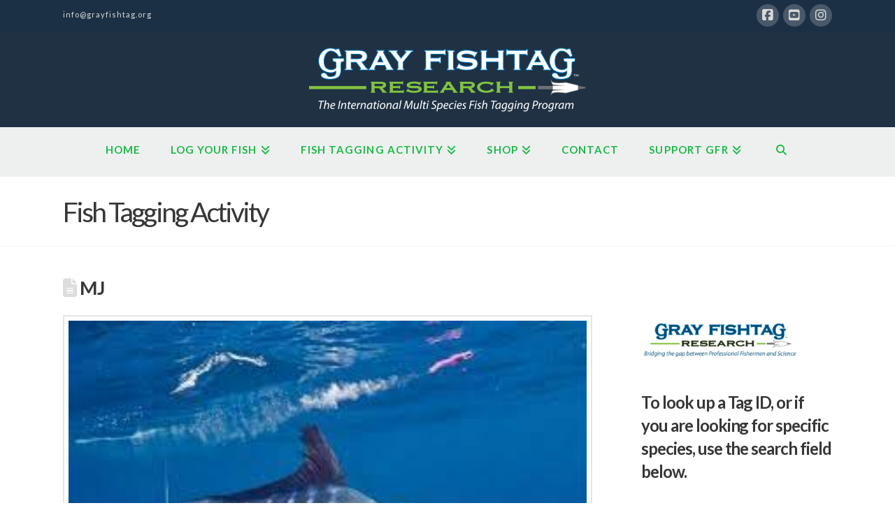

--- FILE ---
content_type: text/html; charset=UTF-8
request_url: https://grayfishtagresearch.org/mj-2/
body_size: 17699
content:
<!DOCTYPE html>
<html class="no-js" lang="en-US">
<head>
<meta charset="UTF-8">
<meta name="viewport" content="width=device-width, initial-scale=1.0">
<link rel="pingback" href="https://grayfishtagresearch.org/xmlrpc.php">
<title>MJ | Gray FishTag Research</title>
<meta name='robots' content='max-image-preview:large' />
<link rel="alternate" type="application/rss+xml" title="Gray FishTag Research &raquo; Feed" href="https://grayfishtagresearch.org/feed/" />
<link rel="alternate" type="application/rss+xml" title="Gray FishTag Research &raquo; Comments Feed" href="https://grayfishtagresearch.org/comments/feed/" />
<meta property="og:site_name" content="Gray FishTag Research"><meta property="og:title" content="MJ"><meta property="og:description" content="ANGLER: Michael Ibana TAG ID: GFR51322 SPECIES TAGGED: Marlin, Striped (Kajikia audax) DATE: 01/22/2023 LOCATION: Cabo San Lucas, Mexico RESEARCH CENTER: Pisces Sportfishing OCEAN: Pacific/Sea of Cortez LATITUDE: 23.07575 LONGITUDE: -110.25957 BOAT NAME: Tracy Ann&hellip;"><meta property="og:image" content="https://grayfishtagresearch.org/wp-content/uploads/2023/03/striped-marlin-2.jpeg"><meta property="og:url" content="https://grayfishtagresearch.org/mj-2/"><meta property="og:type" content="article"><link rel="alternate" type="application/rss+xml" title="Gray FishTag Research &raquo; MJ Comments Feed" href="https://grayfishtagresearch.org/mj-2/feed/" />
<link rel="alternate" title="oEmbed (JSON)" type="application/json+oembed" href="https://grayfishtagresearch.org/wp-json/oembed/1.0/embed?url=https%3A%2F%2Fgrayfishtagresearch.org%2Fmj-2%2F" />
<link rel="alternate" title="oEmbed (XML)" type="text/xml+oembed" href="https://grayfishtagresearch.org/wp-json/oembed/1.0/embed?url=https%3A%2F%2Fgrayfishtagresearch.org%2Fmj-2%2F&#038;format=xml" />
<style id='wp-img-auto-sizes-contain-inline-css' type='text/css'>
img:is([sizes=auto i],[sizes^="auto," i]){contain-intrinsic-size:3000px 1500px}
/*# sourceURL=wp-img-auto-sizes-contain-inline-css */
</style>
<link rel='stylesheet' id='upk-site-css' href='https://grayfishtagresearch.org/wp-content/plugins/ultimate-post-kit/assets/css/upk-site.css?ver=3.11.6' type='text/css' media='all' />
<style id='wp-emoji-styles-inline-css' type='text/css'>

	img.wp-smiley, img.emoji {
		display: inline !important;
		border: none !important;
		box-shadow: none !important;
		height: 1em !important;
		width: 1em !important;
		margin: 0 0.07em !important;
		vertical-align: -0.1em !important;
		background: none !important;
		padding: 0 !important;
	}
/*# sourceURL=wp-emoji-styles-inline-css */
</style>
<link rel='stylesheet' id='wp-block-library-css' href='https://grayfishtagresearch.org/wp-includes/css/dist/block-library/style.min.css?ver=6.9' type='text/css' media='all' />
<style id='wp-block-button-inline-css' type='text/css'>
.wp-block-button__link{align-content:center;box-sizing:border-box;cursor:pointer;display:inline-block;height:100%;text-align:center;word-break:break-word}.wp-block-button__link.aligncenter{text-align:center}.wp-block-button__link.alignright{text-align:right}:where(.wp-block-button__link){border-radius:9999px;box-shadow:none;padding:calc(.667em + 2px) calc(1.333em + 2px);text-decoration:none}.wp-block-button[style*=text-decoration] .wp-block-button__link{text-decoration:inherit}.wp-block-buttons>.wp-block-button.has-custom-width{max-width:none}.wp-block-buttons>.wp-block-button.has-custom-width .wp-block-button__link{width:100%}.wp-block-buttons>.wp-block-button.has-custom-font-size .wp-block-button__link{font-size:inherit}.wp-block-buttons>.wp-block-button.wp-block-button__width-25{width:calc(25% - var(--wp--style--block-gap, .5em)*.75)}.wp-block-buttons>.wp-block-button.wp-block-button__width-50{width:calc(50% - var(--wp--style--block-gap, .5em)*.5)}.wp-block-buttons>.wp-block-button.wp-block-button__width-75{width:calc(75% - var(--wp--style--block-gap, .5em)*.25)}.wp-block-buttons>.wp-block-button.wp-block-button__width-100{flex-basis:100%;width:100%}.wp-block-buttons.is-vertical>.wp-block-button.wp-block-button__width-25{width:25%}.wp-block-buttons.is-vertical>.wp-block-button.wp-block-button__width-50{width:50%}.wp-block-buttons.is-vertical>.wp-block-button.wp-block-button__width-75{width:75%}.wp-block-button.is-style-squared,.wp-block-button__link.wp-block-button.is-style-squared{border-radius:0}.wp-block-button.no-border-radius,.wp-block-button__link.no-border-radius{border-radius:0!important}:root :where(.wp-block-button .wp-block-button__link.is-style-outline),:root :where(.wp-block-button.is-style-outline>.wp-block-button__link){border:2px solid;padding:.667em 1.333em}:root :where(.wp-block-button .wp-block-button__link.is-style-outline:not(.has-text-color)),:root :where(.wp-block-button.is-style-outline>.wp-block-button__link:not(.has-text-color)){color:currentColor}:root :where(.wp-block-button .wp-block-button__link.is-style-outline:not(.has-background)),:root :where(.wp-block-button.is-style-outline>.wp-block-button__link:not(.has-background)){background-color:initial;background-image:none}
/*# sourceURL=https://grayfishtagresearch.org/wp-includes/blocks/button/style.min.css */
</style>
<style id='wp-block-heading-inline-css' type='text/css'>
h1:where(.wp-block-heading).has-background,h2:where(.wp-block-heading).has-background,h3:where(.wp-block-heading).has-background,h4:where(.wp-block-heading).has-background,h5:where(.wp-block-heading).has-background,h6:where(.wp-block-heading).has-background{padding:1.25em 2.375em}h1.has-text-align-left[style*=writing-mode]:where([style*=vertical-lr]),h1.has-text-align-right[style*=writing-mode]:where([style*=vertical-rl]),h2.has-text-align-left[style*=writing-mode]:where([style*=vertical-lr]),h2.has-text-align-right[style*=writing-mode]:where([style*=vertical-rl]),h3.has-text-align-left[style*=writing-mode]:where([style*=vertical-lr]),h3.has-text-align-right[style*=writing-mode]:where([style*=vertical-rl]),h4.has-text-align-left[style*=writing-mode]:where([style*=vertical-lr]),h4.has-text-align-right[style*=writing-mode]:where([style*=vertical-rl]),h5.has-text-align-left[style*=writing-mode]:where([style*=vertical-lr]),h5.has-text-align-right[style*=writing-mode]:where([style*=vertical-rl]),h6.has-text-align-left[style*=writing-mode]:where([style*=vertical-lr]),h6.has-text-align-right[style*=writing-mode]:where([style*=vertical-rl]){rotate:180deg}
/*# sourceURL=https://grayfishtagresearch.org/wp-includes/blocks/heading/style.min.css */
</style>
<style id='wp-block-buttons-inline-css' type='text/css'>
.wp-block-buttons{box-sizing:border-box}.wp-block-buttons.is-vertical{flex-direction:column}.wp-block-buttons.is-vertical>.wp-block-button:last-child{margin-bottom:0}.wp-block-buttons>.wp-block-button{display:inline-block;margin:0}.wp-block-buttons.is-content-justification-left{justify-content:flex-start}.wp-block-buttons.is-content-justification-left.is-vertical{align-items:flex-start}.wp-block-buttons.is-content-justification-center{justify-content:center}.wp-block-buttons.is-content-justification-center.is-vertical{align-items:center}.wp-block-buttons.is-content-justification-right{justify-content:flex-end}.wp-block-buttons.is-content-justification-right.is-vertical{align-items:flex-end}.wp-block-buttons.is-content-justification-space-between{justify-content:space-between}.wp-block-buttons.aligncenter{text-align:center}.wp-block-buttons:not(.is-content-justification-space-between,.is-content-justification-right,.is-content-justification-left,.is-content-justification-center) .wp-block-button.aligncenter{margin-left:auto;margin-right:auto;width:100%}.wp-block-buttons[style*=text-decoration] .wp-block-button,.wp-block-buttons[style*=text-decoration] .wp-block-button__link{text-decoration:inherit}.wp-block-buttons.has-custom-font-size .wp-block-button__link{font-size:inherit}.wp-block-buttons .wp-block-button__link{width:100%}.wp-block-button.aligncenter{text-align:center}
/*# sourceURL=https://grayfishtagresearch.org/wp-includes/blocks/buttons/style.min.css */
</style>
<style id='wp-block-search-inline-css' type='text/css'>
.wp-block-search__button{margin-left:10px;word-break:normal}.wp-block-search__button.has-icon{line-height:0}.wp-block-search__button svg{height:1.25em;min-height:24px;min-width:24px;width:1.25em;fill:currentColor;vertical-align:text-bottom}:where(.wp-block-search__button){border:1px solid #ccc;padding:6px 10px}.wp-block-search__inside-wrapper{display:flex;flex:auto;flex-wrap:nowrap;max-width:100%}.wp-block-search__label{width:100%}.wp-block-search.wp-block-search__button-only .wp-block-search__button{box-sizing:border-box;display:flex;flex-shrink:0;justify-content:center;margin-left:0;max-width:100%}.wp-block-search.wp-block-search__button-only .wp-block-search__inside-wrapper{min-width:0!important;transition-property:width}.wp-block-search.wp-block-search__button-only .wp-block-search__input{flex-basis:100%;transition-duration:.3s}.wp-block-search.wp-block-search__button-only.wp-block-search__searchfield-hidden,.wp-block-search.wp-block-search__button-only.wp-block-search__searchfield-hidden .wp-block-search__inside-wrapper{overflow:hidden}.wp-block-search.wp-block-search__button-only.wp-block-search__searchfield-hidden .wp-block-search__input{border-left-width:0!important;border-right-width:0!important;flex-basis:0;flex-grow:0;margin:0;min-width:0!important;padding-left:0!important;padding-right:0!important;width:0!important}:where(.wp-block-search__input){appearance:none;border:1px solid #949494;flex-grow:1;font-family:inherit;font-size:inherit;font-style:inherit;font-weight:inherit;letter-spacing:inherit;line-height:inherit;margin-left:0;margin-right:0;min-width:3rem;padding:8px;text-decoration:unset!important;text-transform:inherit}:where(.wp-block-search__button-inside .wp-block-search__inside-wrapper){background-color:#fff;border:1px solid #949494;box-sizing:border-box;padding:4px}:where(.wp-block-search__button-inside .wp-block-search__inside-wrapper) .wp-block-search__input{border:none;border-radius:0;padding:0 4px}:where(.wp-block-search__button-inside .wp-block-search__inside-wrapper) .wp-block-search__input:focus{outline:none}:where(.wp-block-search__button-inside .wp-block-search__inside-wrapper) :where(.wp-block-search__button){padding:4px 8px}.wp-block-search.aligncenter .wp-block-search__inside-wrapper{margin:auto}.wp-block[data-align=right] .wp-block-search.wp-block-search__button-only .wp-block-search__inside-wrapper{float:right}
/*# sourceURL=https://grayfishtagresearch.org/wp-includes/blocks/search/style.min.css */
</style>
<style id='wp-block-search-theme-inline-css' type='text/css'>
.wp-block-search .wp-block-search__label{font-weight:700}.wp-block-search__button{border:1px solid #ccc;padding:.375em .625em}
/*# sourceURL=https://grayfishtagresearch.org/wp-includes/blocks/search/theme.min.css */
</style>
<style id='wp-block-paragraph-inline-css' type='text/css'>
.is-small-text{font-size:.875em}.is-regular-text{font-size:1em}.is-large-text{font-size:2.25em}.is-larger-text{font-size:3em}.has-drop-cap:not(:focus):first-letter{float:left;font-size:8.4em;font-style:normal;font-weight:100;line-height:.68;margin:.05em .1em 0 0;text-transform:uppercase}body.rtl .has-drop-cap:not(:focus):first-letter{float:none;margin-left:.1em}p.has-drop-cap.has-background{overflow:hidden}:root :where(p.has-background){padding:1.25em 2.375em}:where(p.has-text-color:not(.has-link-color)) a{color:inherit}p.has-text-align-left[style*="writing-mode:vertical-lr"],p.has-text-align-right[style*="writing-mode:vertical-rl"]{rotate:180deg}
/*# sourceURL=https://grayfishtagresearch.org/wp-includes/blocks/paragraph/style.min.css */
</style>
<link rel='stylesheet' id='wc-blocks-style-css' href='https://grayfishtagresearch.org/wp-content/plugins/woocommerce/assets/client/blocks/wc-blocks.css?ver=wc-10.4.3' type='text/css' media='all' />
<style id='global-styles-inline-css' type='text/css'>
:root{--wp--preset--aspect-ratio--square: 1;--wp--preset--aspect-ratio--4-3: 4/3;--wp--preset--aspect-ratio--3-4: 3/4;--wp--preset--aspect-ratio--3-2: 3/2;--wp--preset--aspect-ratio--2-3: 2/3;--wp--preset--aspect-ratio--16-9: 16/9;--wp--preset--aspect-ratio--9-16: 9/16;--wp--preset--color--black: #000000;--wp--preset--color--cyan-bluish-gray: #abb8c3;--wp--preset--color--white: #ffffff;--wp--preset--color--pale-pink: #f78da7;--wp--preset--color--vivid-red: #cf2e2e;--wp--preset--color--luminous-vivid-orange: #ff6900;--wp--preset--color--luminous-vivid-amber: #fcb900;--wp--preset--color--light-green-cyan: #7bdcb5;--wp--preset--color--vivid-green-cyan: #00d084;--wp--preset--color--pale-cyan-blue: #8ed1fc;--wp--preset--color--vivid-cyan-blue: #0693e3;--wp--preset--color--vivid-purple: #9b51e0;--wp--preset--gradient--vivid-cyan-blue-to-vivid-purple: linear-gradient(135deg,rgb(6,147,227) 0%,rgb(155,81,224) 100%);--wp--preset--gradient--light-green-cyan-to-vivid-green-cyan: linear-gradient(135deg,rgb(122,220,180) 0%,rgb(0,208,130) 100%);--wp--preset--gradient--luminous-vivid-amber-to-luminous-vivid-orange: linear-gradient(135deg,rgb(252,185,0) 0%,rgb(255,105,0) 100%);--wp--preset--gradient--luminous-vivid-orange-to-vivid-red: linear-gradient(135deg,rgb(255,105,0) 0%,rgb(207,46,46) 100%);--wp--preset--gradient--very-light-gray-to-cyan-bluish-gray: linear-gradient(135deg,rgb(238,238,238) 0%,rgb(169,184,195) 100%);--wp--preset--gradient--cool-to-warm-spectrum: linear-gradient(135deg,rgb(74,234,220) 0%,rgb(151,120,209) 20%,rgb(207,42,186) 40%,rgb(238,44,130) 60%,rgb(251,105,98) 80%,rgb(254,248,76) 100%);--wp--preset--gradient--blush-light-purple: linear-gradient(135deg,rgb(255,206,236) 0%,rgb(152,150,240) 100%);--wp--preset--gradient--blush-bordeaux: linear-gradient(135deg,rgb(254,205,165) 0%,rgb(254,45,45) 50%,rgb(107,0,62) 100%);--wp--preset--gradient--luminous-dusk: linear-gradient(135deg,rgb(255,203,112) 0%,rgb(199,81,192) 50%,rgb(65,88,208) 100%);--wp--preset--gradient--pale-ocean: linear-gradient(135deg,rgb(255,245,203) 0%,rgb(182,227,212) 50%,rgb(51,167,181) 100%);--wp--preset--gradient--electric-grass: linear-gradient(135deg,rgb(202,248,128) 0%,rgb(113,206,126) 100%);--wp--preset--gradient--midnight: linear-gradient(135deg,rgb(2,3,129) 0%,rgb(40,116,252) 100%);--wp--preset--font-size--small: 13px;--wp--preset--font-size--medium: 20px;--wp--preset--font-size--large: 36px;--wp--preset--font-size--x-large: 42px;--wp--preset--spacing--20: 0.44rem;--wp--preset--spacing--30: 0.67rem;--wp--preset--spacing--40: 1rem;--wp--preset--spacing--50: 1.5rem;--wp--preset--spacing--60: 2.25rem;--wp--preset--spacing--70: 3.38rem;--wp--preset--spacing--80: 5.06rem;--wp--preset--shadow--natural: 6px 6px 9px rgba(0, 0, 0, 0.2);--wp--preset--shadow--deep: 12px 12px 50px rgba(0, 0, 0, 0.4);--wp--preset--shadow--sharp: 6px 6px 0px rgba(0, 0, 0, 0.2);--wp--preset--shadow--outlined: 6px 6px 0px -3px rgb(255, 255, 255), 6px 6px rgb(0, 0, 0);--wp--preset--shadow--crisp: 6px 6px 0px rgb(0, 0, 0);}:where(.is-layout-flex){gap: 0.5em;}:where(.is-layout-grid){gap: 0.5em;}body .is-layout-flex{display: flex;}.is-layout-flex{flex-wrap: wrap;align-items: center;}.is-layout-flex > :is(*, div){margin: 0;}body .is-layout-grid{display: grid;}.is-layout-grid > :is(*, div){margin: 0;}:where(.wp-block-columns.is-layout-flex){gap: 2em;}:where(.wp-block-columns.is-layout-grid){gap: 2em;}:where(.wp-block-post-template.is-layout-flex){gap: 1.25em;}:where(.wp-block-post-template.is-layout-grid){gap: 1.25em;}.has-black-color{color: var(--wp--preset--color--black) !important;}.has-cyan-bluish-gray-color{color: var(--wp--preset--color--cyan-bluish-gray) !important;}.has-white-color{color: var(--wp--preset--color--white) !important;}.has-pale-pink-color{color: var(--wp--preset--color--pale-pink) !important;}.has-vivid-red-color{color: var(--wp--preset--color--vivid-red) !important;}.has-luminous-vivid-orange-color{color: var(--wp--preset--color--luminous-vivid-orange) !important;}.has-luminous-vivid-amber-color{color: var(--wp--preset--color--luminous-vivid-amber) !important;}.has-light-green-cyan-color{color: var(--wp--preset--color--light-green-cyan) !important;}.has-vivid-green-cyan-color{color: var(--wp--preset--color--vivid-green-cyan) !important;}.has-pale-cyan-blue-color{color: var(--wp--preset--color--pale-cyan-blue) !important;}.has-vivid-cyan-blue-color{color: var(--wp--preset--color--vivid-cyan-blue) !important;}.has-vivid-purple-color{color: var(--wp--preset--color--vivid-purple) !important;}.has-black-background-color{background-color: var(--wp--preset--color--black) !important;}.has-cyan-bluish-gray-background-color{background-color: var(--wp--preset--color--cyan-bluish-gray) !important;}.has-white-background-color{background-color: var(--wp--preset--color--white) !important;}.has-pale-pink-background-color{background-color: var(--wp--preset--color--pale-pink) !important;}.has-vivid-red-background-color{background-color: var(--wp--preset--color--vivid-red) !important;}.has-luminous-vivid-orange-background-color{background-color: var(--wp--preset--color--luminous-vivid-orange) !important;}.has-luminous-vivid-amber-background-color{background-color: var(--wp--preset--color--luminous-vivid-amber) !important;}.has-light-green-cyan-background-color{background-color: var(--wp--preset--color--light-green-cyan) !important;}.has-vivid-green-cyan-background-color{background-color: var(--wp--preset--color--vivid-green-cyan) !important;}.has-pale-cyan-blue-background-color{background-color: var(--wp--preset--color--pale-cyan-blue) !important;}.has-vivid-cyan-blue-background-color{background-color: var(--wp--preset--color--vivid-cyan-blue) !important;}.has-vivid-purple-background-color{background-color: var(--wp--preset--color--vivid-purple) !important;}.has-black-border-color{border-color: var(--wp--preset--color--black) !important;}.has-cyan-bluish-gray-border-color{border-color: var(--wp--preset--color--cyan-bluish-gray) !important;}.has-white-border-color{border-color: var(--wp--preset--color--white) !important;}.has-pale-pink-border-color{border-color: var(--wp--preset--color--pale-pink) !important;}.has-vivid-red-border-color{border-color: var(--wp--preset--color--vivid-red) !important;}.has-luminous-vivid-orange-border-color{border-color: var(--wp--preset--color--luminous-vivid-orange) !important;}.has-luminous-vivid-amber-border-color{border-color: var(--wp--preset--color--luminous-vivid-amber) !important;}.has-light-green-cyan-border-color{border-color: var(--wp--preset--color--light-green-cyan) !important;}.has-vivid-green-cyan-border-color{border-color: var(--wp--preset--color--vivid-green-cyan) !important;}.has-pale-cyan-blue-border-color{border-color: var(--wp--preset--color--pale-cyan-blue) !important;}.has-vivid-cyan-blue-border-color{border-color: var(--wp--preset--color--vivid-cyan-blue) !important;}.has-vivid-purple-border-color{border-color: var(--wp--preset--color--vivid-purple) !important;}.has-vivid-cyan-blue-to-vivid-purple-gradient-background{background: var(--wp--preset--gradient--vivid-cyan-blue-to-vivid-purple) !important;}.has-light-green-cyan-to-vivid-green-cyan-gradient-background{background: var(--wp--preset--gradient--light-green-cyan-to-vivid-green-cyan) !important;}.has-luminous-vivid-amber-to-luminous-vivid-orange-gradient-background{background: var(--wp--preset--gradient--luminous-vivid-amber-to-luminous-vivid-orange) !important;}.has-luminous-vivid-orange-to-vivid-red-gradient-background{background: var(--wp--preset--gradient--luminous-vivid-orange-to-vivid-red) !important;}.has-very-light-gray-to-cyan-bluish-gray-gradient-background{background: var(--wp--preset--gradient--very-light-gray-to-cyan-bluish-gray) !important;}.has-cool-to-warm-spectrum-gradient-background{background: var(--wp--preset--gradient--cool-to-warm-spectrum) !important;}.has-blush-light-purple-gradient-background{background: var(--wp--preset--gradient--blush-light-purple) !important;}.has-blush-bordeaux-gradient-background{background: var(--wp--preset--gradient--blush-bordeaux) !important;}.has-luminous-dusk-gradient-background{background: var(--wp--preset--gradient--luminous-dusk) !important;}.has-pale-ocean-gradient-background{background: var(--wp--preset--gradient--pale-ocean) !important;}.has-electric-grass-gradient-background{background: var(--wp--preset--gradient--electric-grass) !important;}.has-midnight-gradient-background{background: var(--wp--preset--gradient--midnight) !important;}.has-small-font-size{font-size: var(--wp--preset--font-size--small) !important;}.has-medium-font-size{font-size: var(--wp--preset--font-size--medium) !important;}.has-large-font-size{font-size: var(--wp--preset--font-size--large) !important;}.has-x-large-font-size{font-size: var(--wp--preset--font-size--x-large) !important;}
/*# sourceURL=global-styles-inline-css */
</style>

<style id='classic-theme-styles-inline-css' type='text/css'>
/*! This file is auto-generated */
.wp-block-button__link{color:#fff;background-color:#32373c;border-radius:9999px;box-shadow:none;text-decoration:none;padding:calc(.667em + 2px) calc(1.333em + 2px);font-size:1.125em}.wp-block-file__button{background:#32373c;color:#fff;text-decoration:none}
/*# sourceURL=/wp-includes/css/classic-themes.min.css */
</style>
<link rel='stylesheet' id='woocommerce-smallscreen-css' href='https://grayfishtagresearch.org/wp-content/plugins/woocommerce/assets/css/woocommerce-smallscreen.css?ver=10.4.3' type='text/css' media='only screen and (max-width: 768px)' />
<style id='woocommerce-inline-inline-css' type='text/css'>
.woocommerce form .form-row .required { visibility: visible; }
/*# sourceURL=woocommerce-inline-inline-css */
</style>
<link rel='stylesheet' id='x-stack-css' href='https://grayfishtagresearch.org/wp-content/themes/pro/framework/dist/css/site/stacks/renew.css?ver=6.5.16' type='text/css' media='all' />
<link rel='stylesheet' id='x-woocommerce-css' href='https://grayfishtagresearch.org/wp-content/themes/pro/framework/dist/css/site/woocommerce/renew.css?ver=6.5.16' type='text/css' media='all' />
<style id='cs-inline-css' type='text/css'>
@media (min-width:1200px){.x-hide-xl{display:none !important;}}@media (min-width:979px) and (max-width:1199px){.x-hide-lg{display:none !important;}}@media (min-width:767px) and (max-width:978px){.x-hide-md{display:none !important;}}@media (min-width:480px) and (max-width:766px){.x-hide-sm{display:none !important;}}@media (max-width:479px){.x-hide-xs{display:none !important;}} a,h1 a:hover,h2 a:hover,h3 a:hover,h4 a:hover,h5 a:hover,h6 a:hover,.x-comment-time:hover,#reply-title small a,.comment-reply-link:hover,.x-comment-author a:hover,.x-recent-posts a:hover .h-recent-posts{color:rgb(27,157,98);}a:hover,#reply-title small a:hover{color:rgb(61,213,144);}.entry-title i,.entry-title svg{color:#ddd;}.woocommerce .price > .amount,.woocommerce .price > ins > .amount,.woocommerce li.product .entry-header h3 a:hover,.woocommerce .star-rating:before,.woocommerce .star-rating span:before{color:rgb(27,157,98);}a.x-img-thumbnail:hover,li.bypostauthor > article.comment{border-color:rgb(27,157,98);}.woocommerce li.comment.bypostauthor .star-rating-container{border-color:rgb(27,157,98) !important;}.flex-direction-nav a,.flex-control-nav a:hover,.flex-control-nav a.flex-active,.x-dropcap,.x-skill-bar .bar,.x-pricing-column.featured h2,.h-comments-title small,.x-pagination a:hover,.woocommerce-pagination a:hover,.x-entry-share .x-share:hover,.entry-thumb,.widget_tag_cloud .tagcloud a:hover,.widget_product_tag_cloud .tagcloud a:hover,.x-highlight,.x-recent-posts .x-recent-posts-img:after,.x-portfolio-filters{background-color:rgb(27,157,98);}.x-portfolio-filters:hover{background-color:rgb(61,213,144);}.woocommerce .onsale,.widget_price_filter .ui-slider .ui-slider-range,.woocommerce #comments li.comment.bypostauthor article.comment:before{background-color:rgb(27,157,98);}.x-main{width:calc(72% - 3.20197%);}.x-sidebar{width:calc(100% - 3.20197% - 72%);}.h-landmark{font-weight:400;}.x-comment-author a{color:#909090;}.woocommerce .price > .from,.woocommerce .price > del,.woocommerce p.stars span a:after,.widget_price_filter .price_slider_amount .button,.widget_shopping_cart .buttons .button{color:#909090;}.x-comment-author a,.comment-form-author label,.comment-form-email label,.comment-form-url label,.comment-form-rating label,.comment-form-comment label,.widget_calendar #wp-calendar caption,.widget_calendar #wp-calendar th,.x-accordion-heading .x-accordion-toggle,.x-nav-tabs > li > a:hover,.x-nav-tabs > .active > a,.x-nav-tabs > .active > a:hover{color:#373737;}.widget_calendar #wp-calendar th{border-bottom-color:#373737;}.x-pagination span.current,.woocommerce-pagination span[aria-current],.x-portfolio-filters-menu,.widget_tag_cloud .tagcloud a,.h-feature-headline span i,.widget_price_filter .ui-slider .ui-slider-handle{background-color:#373737;}@media (max-width:978.98px){}html{font-size:14px;}@media (min-width:500px){html{font-size:calc(14px + (16 - 14) * ((100vw - 500px) / (1000 - 500)));}}@media (min-width:1000px){html{font-size:16px;}}body{font-style:normal;font-weight:400;color:#909090;background-color:#ffffff;}.w-b{font-weight:400 !important;}h1,h2,h3,h4,h5,h6,.h1,.h2,.h3,.h4,.h5,.h6{font-family:"Lato",sans-serif;font-style:normal;font-weight:600;}h1,.h1{letter-spacing:-0.017em;}h2,.h2{letter-spacing:-0.023em;}h3,.h3{letter-spacing:-0.029em;}h4,.h4{letter-spacing:-0.039em;}h5,.h5{letter-spacing:-0.044em;}h6,.h6{letter-spacing:-0.067em;}.w-h{font-weight:600 !important;}.x-container.width{width:88%;}.x-container.max{max-width:1100px;}.x-bar-content.x-container.width{flex-basis:88%;}.x-main.full{float:none;clear:both;display:block;width:auto;}@media (max-width:978.98px){.x-main.full,.x-main.left,.x-main.right,.x-sidebar.left,.x-sidebar.right{float:none;display:block;width:auto !important;}}.entry-header,.entry-content{font-size:1rem;}body,input,button,select,textarea{font-family:"Lato",sans-serif;}h1,h2,h3,h4,h5,h6,.h1,.h2,.h3,.h4,.h5,.h6,h1 a,h2 a,h3 a,h4 a,h5 a,h6 a,.h1 a,.h2 a,.h3 a,.h4 a,.h5 a,.h6 a,blockquote{color:#373737;}.cfc-h-tx{color:#373737 !important;}.cfc-h-bd{border-color:#373737 !important;}.cfc-h-bg{background-color:#373737 !important;}.cfc-b-tx{color:#909090 !important;}.cfc-b-bd{border-color:#909090 !important;}.cfc-b-bg{background-color:#909090 !important;}.x-btn,.button,[type="submit"]{color:rgb(255,255,255);border-color:rgb(38,176,38);background-color:rgb(38,176,38);text-shadow:0 0.075em 0.075em rgba(0,0,0,0.5);border-radius:100em;}.x-btn:hover,.button:hover,[type="submit"]:hover{color:rgb(32,180,113);border-color:rgb(32,180,113);background-color:#ffffff;text-shadow:0 0.075em 0.075em rgba(0,0,0,0.5);}.x-btn.x-btn-real,.x-btn.x-btn-real:hover{margin-bottom:0.25em;text-shadow:0 0.075em 0.075em rgba(0,0,0,0.65);}.x-btn.x-btn-real{box-shadow:0 0.25em 0 0 #ed44a9,0 4px 9px rgba(0,0,0,0.75);}.x-btn.x-btn-real:hover{box-shadow:0 0.25em 0 0 #c41d7c,0 4px 9px rgba(0,0,0,0.75);}.x-btn.x-btn-flat,.x-btn.x-btn-flat:hover{margin-bottom:0;text-shadow:0 0.075em 0.075em rgba(0,0,0,0.65);box-shadow:none;}.x-btn.x-btn-transparent,.x-btn.x-btn-transparent:hover{margin-bottom:0;border-width:3px;text-shadow:none;text-transform:uppercase;background-color:transparent;box-shadow:none;}.x-cart-notification-icon.loading{color:#545454;}.x-cart-notification:before{background-color:#000000;}.x-cart-notification-icon.added{color:#ffffff;}.x-cart-notification.added:before{background-color:#46a546;}.woocommerce-MyAccount-navigation-link a{color:#909090;}.woocommerce-MyAccount-navigation-link a:hover,.woocommerce-MyAccount-navigation-link.is-active a{color:#373737;}.cart_item .product-remove a{color:#909090;}.cart_item .product-remove a:hover{color:#373737;}.cart_item .product-name a{color:#373737;}.cart_item .product-name a:hover{color:rgb(27,157,98);}.woocommerce p.stars span a{background-color:rgb(27,157,98);}body .gform_wrapper .gfield_required{color:rgb(27,157,98);}body .gform_wrapper h2.gsection_title,body .gform_wrapper h3.gform_title,body .gform_wrapper .top_label .gfield_label,body .gform_wrapper .left_label .gfield_label,body .gform_wrapper .right_label .gfield_label{font-weight:600;}body .gform_wrapper h2.gsection_title{letter-spacing:-0.023em!important;}body .gform_wrapper h3.gform_title{letter-spacing:-0.029em!important;}body .gform_wrapper .top_label .gfield_label,body .gform_wrapper .left_label .gfield_label,body .gform_wrapper .right_label .gfield_label{color:#373737;}body .gform_wrapper .validation_message{font-weight:400;}.x-topbar .p-info,.x-topbar .p-info a,.x-topbar .x-social-global a{color:rgb(217,217,217);}.x-topbar .p-info a:hover{color:rgb(71,71,71);}.x-topbar{background-color:rgb(28,48,69);}.x-logobar{background-color:rgb(31,49,67);}.x-navbar .desktop .x-nav > li:before{padding-top:25px;}.x-navbar .desktop .x-nav > li > a,.x-navbar .desktop .sub-menu li > a,.x-navbar .mobile .x-nav li a{color:rgb(25,186,69);}.x-navbar .desktop .x-nav > li > a:hover,.x-navbar .desktop .x-nav > .x-active > a,.x-navbar .desktop .x-nav > .current-menu-item > a,.x-navbar .desktop .sub-menu li > a:hover,.x-navbar .desktop .sub-menu li.x-active > a,.x-navbar .desktop .sub-menu li.current-menu-item > a,.x-navbar .desktop .x-nav .x-megamenu > .sub-menu > li > a,.x-navbar .mobile .x-nav li > a:hover,.x-navbar .mobile .x-nav li.x-active > a,.x-navbar .mobile .x-nav li.current-menu-item > a{color:rgb(78,78,78);}.x-btn-navbar,.x-btn-navbar:hover{color:#ffffff;}.x-navbar .desktop .sub-menu li:before,.x-navbar .desktop .sub-menu li:after{background-color:rgb(25,186,69);}.x-navbar,.x-navbar .sub-menu{background-color:rgb(238,240,240) !important;}.x-btn-navbar,.x-btn-navbar.collapsed:hover{background-color:#5b5b5b;}.x-btn-navbar.collapsed{background-color:#7c7c7c;}.x-navbar .desktop .x-nav > li > a:hover > span,.x-navbar .desktop .x-nav > li.x-active > a > span,.x-navbar .desktop .x-nav > li.current-menu-item > a > span{box-shadow:0 2px 0 0 rgb(78,78,78);}.x-navbar .desktop .x-nav > li > a{height:70px;padding-top:25px;}.x-navbar .desktop .x-nav > li ul{top:70px;}.x-colophon.bottom{background-color:rgb(31,49,67);}.x-colophon.bottom,.x-colophon.bottom a,.x-colophon.bottom .x-social-global a{color:#ffffff;}body.x-navbar-fixed-top-active .x-navbar-wrap{height:70px;}.x-navbar-inner{min-height:70px;}.x-logobar-inner{padding-top:18px;padding-bottom:18px;}.x-brand{font-family:"Pacifico",handwriting;font-size:37px;font-style:normal;font-weight:400;letter-spacing:0em;color:rgb(255,255,255);}.x-brand:hover,.x-brand:focus{color:rgb(255,255,255);}.x-brand img{width:calc(800px / 2);}.x-navbar .x-nav-wrap .x-nav > li > a{font-family:"Lato",sans-serif;font-style:normal;font-weight:600;letter-spacing:0.071em;text-transform:uppercase;}.x-navbar .desktop .x-nav > li > a{font-size:15px;}.x-navbar .desktop .x-nav > li > a:not(.x-btn-navbar-woocommerce){padding-left:22px;padding-right:22px;}.x-navbar .desktop .x-nav > li > a > span{margin-right:-0.071em;}.x-btn-navbar{margin-top:18px;}.x-btn-navbar,.x-btn-navbar.collapsed{font-size:18px;}@media (max-width:979px){body.x-navbar-fixed-top-active .x-navbar-wrap{height:auto;}.x-widgetbar{left:0;right:0;}}.bg .mejs-container,.x-video .mejs-container{position:unset !important;} @font-face{font-family:'FontAwesomePro';font-style:normal;font-weight:900;font-display:block;src:url('https://grayfishtagresearch.org/wp-content/themes/pro/cornerstone/assets/fonts/fa-solid-900.woff2?ver=6.5.2') format('woff2'),url('https://grayfishtagresearch.org/wp-content/themes/pro/cornerstone/assets/fonts/fa-solid-900.ttf?ver=6.5.2') format('truetype');}[data-x-fa-pro-icon]{font-family:"FontAwesomePro" !important;}[data-x-fa-pro-icon]:before{content:attr(data-x-fa-pro-icon);}[data-x-icon],[data-x-icon-o],[data-x-icon-l],[data-x-icon-s],[data-x-icon-b],[data-x-icon-sr],[data-x-icon-ss],[data-x-icon-sl],[data-x-fa-pro-icon],[class*="cs-fa-"]{display:inline-flex;font-style:normal;font-weight:400;text-decoration:inherit;text-rendering:auto;-webkit-font-smoothing:antialiased;-moz-osx-font-smoothing:grayscale;}[data-x-icon].left,[data-x-icon-o].left,[data-x-icon-l].left,[data-x-icon-s].left,[data-x-icon-b].left,[data-x-icon-sr].left,[data-x-icon-ss].left,[data-x-icon-sl].left,[data-x-fa-pro-icon].left,[class*="cs-fa-"].left{margin-right:0.5em;}[data-x-icon].right,[data-x-icon-o].right,[data-x-icon-l].right,[data-x-icon-s].right,[data-x-icon-b].right,[data-x-icon-sr].right,[data-x-icon-ss].right,[data-x-icon-sl].right,[data-x-fa-pro-icon].right,[class*="cs-fa-"].right{margin-left:0.5em;}[data-x-icon]:before,[data-x-icon-o]:before,[data-x-icon-l]:before,[data-x-icon-s]:before,[data-x-icon-b]:before,[data-x-icon-sr]:before,[data-x-icon-ss]:before,[data-x-icon-sl]:before,[data-x-fa-pro-icon]:before,[class*="cs-fa-"]:before{line-height:1;}@font-face{font-family:'FontAwesome';font-style:normal;font-weight:900;font-display:block;src:url('https://grayfishtagresearch.org/wp-content/themes/pro/cornerstone/assets/fonts/fa-solid-900.woff2?ver=6.5.2') format('woff2'),url('https://grayfishtagresearch.org/wp-content/themes/pro/cornerstone/assets/fonts/fa-solid-900.ttf?ver=6.5.2') format('truetype');}[data-x-icon],[data-x-icon-s],[data-x-icon][class*="cs-fa-"]{font-family:"FontAwesome" !important;font-weight:900;}[data-x-icon]:before,[data-x-icon][class*="cs-fa-"]:before{content:attr(data-x-icon);}[data-x-icon-s]:before{content:attr(data-x-icon-s);}@font-face{font-family:'FontAwesomeRegular';font-style:normal;font-weight:400;font-display:block;src:url('https://grayfishtagresearch.org/wp-content/themes/pro/cornerstone/assets/fonts/fa-regular-400.woff2?ver=6.5.2') format('woff2'),url('https://grayfishtagresearch.org/wp-content/themes/pro/cornerstone/assets/fonts/fa-regular-400.ttf?ver=6.5.2') format('truetype');}@font-face{font-family:'FontAwesomePro';font-style:normal;font-weight:400;font-display:block;src:url('https://grayfishtagresearch.org/wp-content/themes/pro/cornerstone/assets/fonts/fa-regular-400.woff2?ver=6.5.2') format('woff2'),url('https://grayfishtagresearch.org/wp-content/themes/pro/cornerstone/assets/fonts/fa-regular-400.ttf?ver=6.5.2') format('truetype');}[data-x-icon-o]{font-family:"FontAwesomeRegular" !important;}[data-x-icon-o]:before{content:attr(data-x-icon-o);}@font-face{font-family:'FontAwesomeLight';font-style:normal;font-weight:300;font-display:block;src:url('https://grayfishtagresearch.org/wp-content/themes/pro/cornerstone/assets/fonts/fa-light-300.woff2?ver=6.5.2') format('woff2'),url('https://grayfishtagresearch.org/wp-content/themes/pro/cornerstone/assets/fonts/fa-light-300.ttf?ver=6.5.2') format('truetype');}@font-face{font-family:'FontAwesomePro';font-style:normal;font-weight:300;font-display:block;src:url('https://grayfishtagresearch.org/wp-content/themes/pro/cornerstone/assets/fonts/fa-light-300.woff2?ver=6.5.2') format('woff2'),url('https://grayfishtagresearch.org/wp-content/themes/pro/cornerstone/assets/fonts/fa-light-300.ttf?ver=6.5.2') format('truetype');}[data-x-icon-l]{font-family:"FontAwesomeLight" !important;font-weight:300;}[data-x-icon-l]:before{content:attr(data-x-icon-l);}@font-face{font-family:'FontAwesomeBrands';font-style:normal;font-weight:normal;font-display:block;src:url('https://grayfishtagresearch.org/wp-content/themes/pro/cornerstone/assets/fonts/fa-brands-400.woff2?ver=6.5.2') format('woff2'),url('https://grayfishtagresearch.org/wp-content/themes/pro/cornerstone/assets/fonts/fa-brands-400.ttf?ver=6.5.2') format('truetype');}[data-x-icon-b]{font-family:"FontAwesomeBrands" !important;}[data-x-icon-b]:before{content:attr(data-x-icon-b);}.woocommerce .button.product_type_simple:before,.woocommerce .button.product_type_variable:before,.woocommerce .button.single_add_to_cart_button:before{font-family:"FontAwesome" !important;font-weight:900;}.widget.widget_rss li .rsswidget:before{content:"\f35d";padding-right:0.4em;font-family:"FontAwesome";} .m4z-0.x-bar{height:auto;padding-right:0rem;padding-left:0rem;border-top-width:0;border-right-width:0;border-bottom-width:0;border-left-width:0;font-size:1rem;background-color:rgb(18,188,69);}.m4z-0 .x-bar-content{display:flex;flex-direction:row;flex-wrap:wrap;flex-grow:0;flex-shrink:1;flex-basis:100%;height:auto;}.m4z-0.x-bar-outer-spacers:after,.m4z-0.x-bar-outer-spacers:before{flex-basis:2rem;width:2rem!important;height:2rem;}.m4z-0.x-bar-space{font-size:1rem;}.m4z-1.x-bar{padding-top:3rem;padding-bottom:0rem;box-shadow:0em 0.15em 2em 0em rgba(0,0,0,0.15);z-index:9998;}.m4z-1 .x-bar-content{justify-content:flex-start;align-items:flex-start;align-content:flex-start;}.m4z-2.x-bar{padding-top:1rem;padding-bottom:1rem;z-index:9999;}.m4z-2 .x-bar-content{justify-content:space-between;align-items:center;align-content:center;}.m4z-3.x-bar-container{display:flex;flex-direction:row;align-items:center;border-top-width:0;border-right-width:0;border-bottom-width:0;border-left-width:0;font-size:1em;z-index:1;}.m4z-4.x-bar-container{justify-content:space-between;margin-top:0rem;}.m4z-5.x-bar-container{flex-grow:0;flex-shrink:0;flex-basis:auto;}.m4z-6.x-bar-container{margin-right:3rem;}.m4z-7.x-bar-container{margin-bottom:3rem;margin-left:0rem;}.m4z-8.x-bar-container{flex-grow:1;flex-shrink:1;}.m4z-9.x-bar-container{flex-basis:36rem;margin-right:0rem;}.m4z-a.x-bar-container{justify-content:flex-start;flex-basis:18rem;margin-top:-0.981rem;padding-right:2rem;}.m4z-b.x-bar-container{margin-right:-0.25rem;margin-bottom:0rem;margin-left:-0.25rem;padding-top:0.5rem;padding-bottom:0.5rem;padding-left:0rem;}.m4z-c.x-bar-container{padding-right:0rem;}.m4z-d.x-image{font-size:1em;width:260px;border-top-width:0;border-right-width:0;border-bottom-width:0;border-left-width:0;padding-top:0px;padding-right:5px;padding-bottom:0px;padding-left:0px;}.m4z-d.x-image img{width:100%;object-fit:cover;}.m4z-e.x-row{z-index:auto;width:100%;margin-right:auto;margin-left:auto;border-top-width:0;border-right-width:0;border-bottom-width:0;border-left-width:0;padding-top:1px;padding-right:1px;padding-bottom:1px;padding-left:1px;font-size:1em;}.m4z-e > .x-row-inner{flex-direction:row;justify-content:flex-start;align-items:stretch;align-content:stretch;margin-top:calc(((3rem / 2) + 1px) * -1);margin-right:calc(((3rem / 2) + 1px) * -1);margin-bottom:calc(((3rem / 2) + 1px) * -1);margin-left:calc(((3rem / 2) + 1px) * -1);}.m4z-e > .x-row-inner > *{flex-grow:1;margin-top:calc(3rem / 2);margin-bottom:calc(3rem / 2);margin-right:calc(3rem / 2);margin-left:calc(3rem / 2);}.m4z-f{--gap:3rem;}.m4z-f > .x-row-inner > *:nth-child(1n - 0) {flex-basis:calc(13rem - clamp(0px,var(--gap),9999px));}.m4z-g.x-col{z-index:1;border-top-width:0;border-right-width:0;border-bottom-width:0;border-left-width:0;}.m4z-h.x-col{font-size:0.9em;}.m4z-i.x-col{font-size:1em;}.m4z-j.x-text{margin-top:0em;margin-right:0em;margin-bottom:1em;margin-left:0em;border-top-width:0px;border-right-width:0px;border-bottom-width:2px;border-left-width:0px;border-top-style:solid;border-right-style:solid;border-bottom-style:solid;border-left-style:solid;border-top-color:transparent;border-right-color:transparent;border-bottom-color:#e5e5e5;border-left-color:transparent;padding-top:0em;padding-right:0em;padding-bottom:0.4em;padding-left:0em;font-size:1.25em;}.m4z-j.x-text .x-text-content-text-primary{font-family:inherit;font-size:1em;font-style:normal;font-weight:inherit;line-height:1;letter-spacing:0em;text-transform:none;color:#000000;}.m4z-k.x-text{font-size:1em;color:rgba(0,0,0,1);}.m4z-l.x-text{border-top-width:0;border-right-width:0;border-bottom-width:0;border-left-width:0;font-family:inherit;font-style:normal;font-weight:inherit;line-height:1.4;letter-spacing:0em;text-transform:none;}.m4z-l.x-text > :first-child{margin-top:0;}.m4z-l.x-text > :last-child{margin-bottom:0;}.m4z-m.x-text{margin-top:0rem;margin-right:0.25px;margin-bottom:0rem;margin-left:0.25rem;font-size:0.9em;color:rgb(255,255,255);}.m4z-n{margin-top:-0.25em;margin-right:0em;margin-bottom:-0.25em;margin-left:0em;font-size:1em;display:flex;flex-direction:column;justify-content:flex-start;align-items:stretch;align-self:stretch;flex-grow:0;flex-shrink:0;flex-basis:auto;}.m4z-n > li,.m4z-n > li > a{flex-grow:0;flex-shrink:1;flex-basis:auto;}.m4z-o .x-dropdown {width:14em;font-size:16px;border-top-width:0;border-right-width:0;border-bottom-width:0;border-left-width:0;background-color:rgb(255,255,255);box-shadow:0em 0.15em 2em 0em rgba(0,0,0,0.15);transition-duration:500ms,500ms,0s;transition-timing-function:cubic-bezier(0.400,0.000,0.200,1.000);}.m4z-o .x-dropdown:not(.x-active) {transition-delay:0s,0s,500ms;}.m4z-p.x-anchor .x-anchor-content {justify-content:flex-start;}.m4z-p.x-anchor .x-anchor-text-primary {font-family:inherit;font-size:1em;font-style:normal;line-height:1;color:rgba(0,0,0,1);}.m4z-p.x-anchor:hover .x-anchor-text-primary,.m4z-p.x-anchor[class*="active"] .x-anchor-text-primary,[data-x-effect-provider*="colors"]:hover .m4z-p.x-anchor .x-anchor-text-primary {color:rgba(0,0,0,0.5);}.m4z-q.x-anchor {border-top-width:0;border-right-width:0;border-bottom-width:0;border-left-width:0;}.m4z-q.x-anchor .x-anchor-content {display:flex;flex-direction:row;align-items:center;}.m4z-r.x-anchor {font-size:.9em;}.m4z-r.x-anchor .x-anchor-content {padding-top:0.25em;padding-right:0em;padding-bottom:0.25em;padding-left:0em;}.m4z-r.x-anchor .x-anchor-text-primary {font-weight:700;}.m4z-s.x-anchor {font-size:1em;}.m4z-s.x-anchor .x-anchor-content {padding-top:0.75em;padding-right:0.75em;padding-bottom:0.75em;padding-left:0.75em;}.m4z-s.x-anchor .x-anchor-text {margin-top:5px;margin-right:auto;margin-bottom:5px;margin-left:5px;}.m4z-s.x-anchor .x-anchor-text-primary {font-weight:inherit;}.m4z-s.x-anchor .x-anchor-sub-indicator {margin-top:5px;margin-right:5px;margin-bottom:5px;margin-left:5px;font-size:1em;color:rgb(0,0,0);}.m4z-s.x-anchor:hover .x-anchor-sub-indicator,.m4z-s.x-anchor[class*="active"] .x-anchor-sub-indicator,[data-x-effect-provider*="colors"]:hover .m4z-s.x-anchor .x-anchor-sub-indicator {color:rgba(0,0,0,0.5);}.m4z-t.x-anchor {width:2em;height:2em;margin-top:0rem;margin-right:0.25rem;margin-bottom:0rem;margin-left:0.25rem;border-top-left-radius:100em;border-top-right-radius:100em;border-bottom-right-radius:100em;border-bottom-left-radius:100em;font-size:2em;background-color:rgb(18,188,69);}.m4z-t.x-anchor .x-anchor-content {justify-content:center;}.m4z-t.x-anchor:hover,.m4z-t.x-anchor[class*="active"],[data-x-effect-provider*="colors"]:hover .m4z-t.x-anchor {background-color:rgba(255,255,255,1);}.m4z-t.x-anchor .x-graphic {margin-top:5px;margin-right:5px;margin-bottom:5px;margin-left:5px;}.m4z-t.x-anchor .x-graphic-icon {font-size:1.2em;width:auto;color:rgb(255,255,255);border-top-width:0;border-right-width:0;border-bottom-width:0;border-left-width:0;}.m4z-u.x-anchor:hover .x-graphic-icon,.m4z-u.x-anchor[class*="active"] .x-graphic-icon,[data-x-effect-provider*="colors"]:hover .m4z-u.x-anchor .x-graphic-icon {color:#3b5998;}.m4z-v.x-anchor:hover .x-graphic-icon,.m4z-v.x-anchor[class*="active"] .x-graphic-icon,[data-x-effect-provider*="colors"]:hover .m4z-v.x-anchor .x-graphic-icon {color:#1da1f2;}.m4z-w.x-anchor:hover .x-graphic-icon,.m4z-w.x-anchor[class*="active"] .x-graphic-icon,[data-x-effect-provider*="colors"]:hover .m4z-w.x-anchor .x-graphic-icon {color:#ff0000;} .text-white h2,.text-white h2 a,.text-white h2 a:hover,.text-white p,.text-white .x-btn{color:#fff;}.text-white .x-btn{border-color:#fff;}.text-white h2 a:hover,.text-white .x-btn:hover{opacity:0.75;}.x-flexslider{background-color:transparent;}
/*# sourceURL=cs-inline-css */
</style>
<script type="text/javascript" src="https://grayfishtagresearch.org/wp-includes/js/jquery/jquery.min.js?ver=3.7.1" id="jquery-core-js"></script>
<script type="text/javascript" src="https://grayfishtagresearch.org/wp-includes/js/jquery/jquery-migrate.min.js?ver=3.4.1" id="jquery-migrate-js"></script>
<script type="text/javascript" src="https://grayfishtagresearch.org/wp-content/plugins/woocommerce/assets/js/jquery-blockui/jquery.blockUI.min.js?ver=2.7.0-wc.10.4.3" id="wc-jquery-blockui-js" defer="defer" data-wp-strategy="defer"></script>
<script type="text/javascript" id="wc-add-to-cart-js-extra">
/* <![CDATA[ */
var wc_add_to_cart_params = {"ajax_url":"/wp-admin/admin-ajax.php","wc_ajax_url":"/?wc-ajax=%%endpoint%%","i18n_view_cart":"View cart","cart_url":"https://grayfishtagresearch.org/cart/","is_cart":"","cart_redirect_after_add":"yes"};
//# sourceURL=wc-add-to-cart-js-extra
/* ]]> */
</script>
<script type="text/javascript" src="https://grayfishtagresearch.org/wp-content/plugins/woocommerce/assets/js/frontend/add-to-cart.min.js?ver=10.4.3" id="wc-add-to-cart-js" defer="defer" data-wp-strategy="defer"></script>
<script type="text/javascript" src="https://grayfishtagresearch.org/wp-content/plugins/woocommerce/assets/js/js-cookie/js.cookie.min.js?ver=2.1.4-wc.10.4.3" id="wc-js-cookie-js" defer="defer" data-wp-strategy="defer"></script>
<script type="text/javascript" id="woocommerce-js-extra">
/* <![CDATA[ */
var woocommerce_params = {"ajax_url":"/wp-admin/admin-ajax.php","wc_ajax_url":"/?wc-ajax=%%endpoint%%","i18n_password_show":"Show password","i18n_password_hide":"Hide password"};
//# sourceURL=woocommerce-js-extra
/* ]]> */
</script>
<script type="text/javascript" src="https://grayfishtagresearch.org/wp-content/plugins/woocommerce/assets/js/frontend/woocommerce.min.js?ver=10.4.3" id="woocommerce-js" defer="defer" data-wp-strategy="defer"></script>
<script type="text/javascript" id="wc-cart-fragments-js-extra">
/* <![CDATA[ */
var wc_cart_fragments_params = {"ajax_url":"/wp-admin/admin-ajax.php","wc_ajax_url":"/?wc-ajax=%%endpoint%%","cart_hash_key":"wc_cart_hash_eb40c0d78ab551e5cb9b5a33af24211e","fragment_name":"wc_fragments_eb40c0d78ab551e5cb9b5a33af24211e","request_timeout":"5000"};
//# sourceURL=wc-cart-fragments-js-extra
/* ]]> */
</script>
<script type="text/javascript" src="https://grayfishtagresearch.org/wp-content/plugins/woocommerce/assets/js/frontend/cart-fragments.min.js?ver=10.4.3" id="wc-cart-fragments-js" defer="defer" data-wp-strategy="defer"></script>
<link rel="https://api.w.org/" href="https://grayfishtagresearch.org/wp-json/" /><link rel="alternate" title="JSON" type="application/json" href="https://grayfishtagresearch.org/wp-json/wp/v2/posts/3459" /><link rel="canonical" href="https://grayfishtagresearch.org/mj-2/" />
<link rel='shortlink' href='https://grayfishtagresearch.org/?p=3459' />
	<noscript><style>.woocommerce-product-gallery{ opacity: 1 !important; }</style></noscript>
	<meta name="generator" content="Elementor 3.21.8; features: e_optimized_assets_loading, e_optimized_css_loading, e_font_icon_svg, additional_custom_breakpoints, e_lazyload; settings: css_print_method-external, google_font-enabled, font_display-swap">
			<style>
				.e-con.e-parent:nth-of-type(n+4):not(.e-lazyloaded):not(.e-no-lazyload),
				.e-con.e-parent:nth-of-type(n+4):not(.e-lazyloaded):not(.e-no-lazyload) * {
					background-image: none !important;
				}
				@media screen and (max-height: 1024px) {
					.e-con.e-parent:nth-of-type(n+3):not(.e-lazyloaded):not(.e-no-lazyload),
					.e-con.e-parent:nth-of-type(n+3):not(.e-lazyloaded):not(.e-no-lazyload) * {
						background-image: none !important;
					}
				}
				@media screen and (max-height: 640px) {
					.e-con.e-parent:nth-of-type(n+2):not(.e-lazyloaded):not(.e-no-lazyload),
					.e-con.e-parent:nth-of-type(n+2):not(.e-lazyloaded):not(.e-no-lazyload) * {
						background-image: none !important;
					}
				}
			</style>
			<link rel="icon" href="https://grayfishtagresearch.org/wp-content/uploads/2023/03/cropped-GFR-PayPal-32x32.png" sizes="32x32" />
<link rel="icon" href="https://grayfishtagresearch.org/wp-content/uploads/2023/03/cropped-GFR-PayPal-192x192.png" sizes="192x192" />
<link rel="apple-touch-icon" href="https://grayfishtagresearch.org/wp-content/uploads/2023/03/cropped-GFR-PayPal-180x180.png" />
<meta name="msapplication-TileImage" content="https://grayfishtagresearch.org/wp-content/uploads/2023/03/cropped-GFR-PayPal-270x270.png" />
		<style type="text/css" id="wp-custom-css">
			body .gform_wrapper .gform_body {
    font-size: 18px;
}
.desktop .sub-menu {
    position: absolute;
    display: none;
    float: left;
    min-width: 250px;
    margin: 0;
    padding: 1.75em;
    font-size: 16px;
    list-style: none;
    background-color: #2c3e50;
    z-index: 1000;
    transform: translate(0);
    -webkit-background-clip: padding-box;
    background-clip:padding-box
}		</style>
		<link rel="stylesheet" href="//fonts.googleapis.com/css?family=Lato:400,400i,700,700i,600%7CPacifico:400&#038;subset=latin,latin-ext&#038;display=auto" type="text/css" media="all" crossorigin="anonymous" data-x-google-fonts/></head>
<body class="wp-singular post-template-default single single-post postid-3459 single-format-standard wp-theme-pro theme-pro woocommerce-no-js x-renew x-full-width-layout-active x-content-sidebar-active x-post-meta-disabled elementor-default elementor-kit-23249 x-navbar-fixed-top-active pro-v6_5_16">

  
  
  <div id="x-root" class="x-root">

    
    <div id="top" class="site">

    <header class="masthead masthead-stacked" role="banner">

  <div class="x-topbar">
    <div class="x-topbar-inner x-container max width">
            <p class="p-info">info@grayfishtag.org</p>
            <div class="x-social-global"><a href="https://www.facebook.com/grayfishtag" class="facebook" title="Facebook" target="_blank" rel=""><i class='x-framework-icon x-icon-facebook-square' data-x-icon-b='&#xf082;' aria-hidden=true></i></a><a href="https://www.youtube.com/@grayfishtagresearch" class="youtube" title="YouTube" target="_blank" rel=""><i class='x-framework-icon x-icon-youtube-square' data-x-icon-b='&#xf431;' aria-hidden=true></i></a><a href="https://www.instagram.com/grayfishtag/" class="instagram" title="Instagram" target="_blank" rel=""><i class='x-framework-icon x-icon-instagram' data-x-icon-b='&#xf16d;' aria-hidden=true></i></a></div>    </div>
  </div>



  <div class="x-logobar">
    <div class="x-logobar-inner">
      <div class="x-container max width">
        
<a href="https://grayfishtagresearch.org/" class="x-brand img">
  <img src="//grayfishtagresearch.org/wp-content/uploads/2022/08/Official-gray-fishtag-research-logo.png" alt="Gray FishTag Research"></a>
      </div>
    </div>
  </div>

  <div class="x-navbar-wrap">
    <div class="x-navbar">
      <div class="x-navbar-inner">
        <div class="x-container max width">
          
<a href="#" id="x-btn-navbar" class="x-btn-navbar collapsed" data-x-toggle="collapse-b" data-x-toggleable="x-nav-wrap-mobile" aria-expanded="false" aria-controls="x-nav-wrap-mobile" role="button">
  <i class='x-framework-icon x-icon-bars' data-x-icon-s='&#xf0c9;' aria-hidden=true></i>  <span class="visually-hidden">Navigation</span>
</a>

<nav class="x-nav-wrap desktop" role="navigation">
  <ul id="menu-gfr-main-navigation" class="x-nav"><li id="menu-item-81" class="menu-item menu-item-type-post_type menu-item-object-page menu-item-home menu-item-81"><a href="https://grayfishtagresearch.org/"><span>Home<i class="x-icon x-framework-icon x-framework-icon-menu" aria-hidden="true" data-x-icon-s="&#xf103;"></i></span></a></li>
<li id="menu-item-381" class="menu-item menu-item-type-custom menu-item-object-custom menu-item-has-children menu-item-381"><a href="#"><span>Log Your Fish<i class="x-icon x-framework-icon x-framework-icon-menu" aria-hidden="true" data-x-icon-s="&#xf103;"></i></span></a>
<ul class="sub-menu">
	<li id="menu-item-272" class="menu-item menu-item-type-post_type menu-item-object-page menu-item-272"><a href="https://grayfishtagresearch.org/log-your-tag/"><span>Log Your Catch<i class="x-icon x-framework-icon x-framework-icon-menu" aria-hidden="true" data-x-icon-s="&#xf103;"></i></span></a></li>
	<li id="menu-item-382" class="menu-item menu-item-type-post_type menu-item-object-page menu-item-382"><a href="https://grayfishtagresearch.org/log-your-recovery/"><span>Log Your Recovery<i class="x-icon x-framework-icon x-framework-icon-menu" aria-hidden="true" data-x-icon-s="&#xf103;"></i></span></a></li>
</ul>
</li>
<li id="menu-item-894" class="menu-item menu-item-type-custom menu-item-object-custom menu-item-has-children menu-item-894"><a href="#"><span>Fish Tagging Activity<i class="x-icon x-framework-icon x-framework-icon-menu" aria-hidden="true" data-x-icon-s="&#xf103;"></i></span></a>
<ul class="sub-menu">
	<li id="menu-item-36374" class="menu-item menu-item-type-post_type menu-item-object-page menu-item-36374"><a href="https://grayfishtagresearch.org/gfr-research-annual-report-and-activity/"><span>Annual Reports<i class="x-icon x-framework-icon x-framework-icon-menu" aria-hidden="true" data-x-icon-s="&#xf103;"></i></span></a></li>
	<li id="menu-item-893" class="menu-item menu-item-type-post_type menu-item-object-page current_page_parent menu-item-893"><a href="https://grayfishtagresearch.org/live-tag-feed/"><span>Latest Tagging Activity<i class="x-icon x-framework-icon x-framework-icon-menu" aria-hidden="true" data-x-icon-s="&#xf103;"></i></span></a></li>
	<li id="menu-item-550" class="menu-item menu-item-type-custom menu-item-object-custom menu-item-550"><a href="https://livetagfeed.com"><span>Tag Archive<i class="x-icon x-framework-icon x-framework-icon-menu" aria-hidden="true" data-x-icon-s="&#xf103;"></i></span></a></li>
	<li id="menu-item-4272" class="menu-item menu-item-type-post_type menu-item-object-page menu-item-4272"><a href="https://grayfishtagresearch.org/videos/"><span>Videos<i class="x-icon x-framework-icon x-framework-icon-menu" aria-hidden="true" data-x-icon-s="&#xf103;"></i></span></a></li>
	<li id="menu-item-83" class="menu-item menu-item-type-post_type menu-item-object-page menu-item-83"><a href="https://grayfishtagresearch.org/fishing/"><span>Photos<i class="x-icon x-framework-icon x-framework-icon-menu" aria-hidden="true" data-x-icon-s="&#xf103;"></i></span></a></li>
</ul>
</li>
<li id="menu-item-2726" class="menu-item menu-item-type-custom menu-item-object-custom menu-item-has-children menu-item-2726"><a href="#"><span>SHOP<i class="x-icon x-framework-icon x-framework-icon-menu" aria-hidden="true" data-x-icon-s="&#xf103;"></i></span></a>
<ul class="sub-menu">
	<li id="menu-item-1650" class="menu-item menu-item-type-post_type menu-item-object-page menu-item-1650"><a href="https://grayfishtagresearch.org/order-tag-kits/"><span>Order Tag Kits<i class="x-icon x-framework-icon x-framework-icon-menu" aria-hidden="true" data-x-icon-s="&#xf103;"></i></span></a></li>
	<li id="menu-item-2727" class="menu-item menu-item-type-post_type menu-item-object-page menu-item-2727"><a href="https://grayfishtagresearch.org/order-gfr-apparel/"><span>Order Apparel<i class="x-icon x-framework-icon x-framework-icon-menu" aria-hidden="true" data-x-icon-s="&#xf103;"></i></span></a></li>
</ul>
</li>
<li id="menu-item-85" class="menu-item menu-item-type-post_type menu-item-object-page menu-item-85"><a href="https://grayfishtagresearch.org/contact/"><span>Contact<i class="x-icon x-framework-icon x-framework-icon-menu" aria-hidden="true" data-x-icon-s="&#xf103;"></i></span></a></li>
<li id="menu-item-235" class="menu-item menu-item-type-custom menu-item-object-custom menu-item-has-children menu-item-235"><a href="#"><span>Support GFR<i class="x-icon x-framework-icon x-framework-icon-menu" aria-hidden="true" data-x-icon-s="&#xf103;"></i></span></a>
<ul class="sub-menu">
	<li id="menu-item-341" class="menu-item menu-item-type-post_type menu-item-object-page menu-item-341"><a href="https://grayfishtagresearch.org/donate-to-gfr/"><span>Donate to GFR<i class="x-icon x-framework-icon x-framework-icon-menu" aria-hidden="true" data-x-icon-s="&#xf103;"></i></span></a></li>
	<li id="menu-item-922" class="menu-item menu-item-type-post_type menu-item-object-page menu-item-922"><a href="https://grayfishtagresearch.org/sponsors/"><span>Official Sponsors<i class="x-icon x-framework-icon x-framework-icon-menu" aria-hidden="true" data-x-icon-s="&#xf103;"></i></span></a></li>
	<li id="menu-item-363" class="menu-item menu-item-type-post_type menu-item-object-page menu-item-363"><a href="https://grayfishtagresearch.org/advisory-board/"><span>GFR Advisory Board<i class="x-icon x-framework-icon x-framework-icon-menu" aria-hidden="true" data-x-icon-s="&#xf103;"></i></span></a></li>
	<li id="menu-item-921" class="menu-item menu-item-type-post_type menu-item-object-page menu-item-921"><a href="https://grayfishtagresearch.org/research-centers-2/"><span>Become a Research Center<i class="x-icon x-framework-icon x-framework-icon-menu" aria-hidden="true" data-x-icon-s="&#xf103;"></i></span></a></li>
</ul>
</li>
<li class="menu-item x-menu-item x-menu-item-search"><a href="#" class="x-btn-navbar-search" aria-label="Navigation Search"><span><i class='x-framework-icon x-icon-search' data-x-icon-s='&#xf002;' aria-hidden=true></i><span class="x-hidden-desktop"> Search</span></span></a></li></ul></nav>

<div id="x-nav-wrap-mobile" class="x-nav-wrap mobile x-collapsed" data-x-toggleable="x-nav-wrap-mobile" data-x-toggle-collapse="1" aria-hidden="true" aria-labelledby="x-btn-navbar">
  <ul id="menu-gfr-main-navigation-1" class="x-nav"><li class="menu-item menu-item-type-post_type menu-item-object-page menu-item-home menu-item-81"><a href="https://grayfishtagresearch.org/"><span>Home<i class="x-icon x-framework-icon x-framework-icon-menu" aria-hidden="true" data-x-icon-s="&#xf103;"></i></span></a></li>
<li class="menu-item menu-item-type-custom menu-item-object-custom menu-item-has-children menu-item-381"><a href="#"><span>Log Your Fish<i class="x-icon x-framework-icon x-framework-icon-menu" aria-hidden="true" data-x-icon-s="&#xf103;"></i></span></a>
<ul class="sub-menu">
	<li class="menu-item menu-item-type-post_type menu-item-object-page menu-item-272"><a href="https://grayfishtagresearch.org/log-your-tag/"><span>Log Your Catch<i class="x-icon x-framework-icon x-framework-icon-menu" aria-hidden="true" data-x-icon-s="&#xf103;"></i></span></a></li>
	<li class="menu-item menu-item-type-post_type menu-item-object-page menu-item-382"><a href="https://grayfishtagresearch.org/log-your-recovery/"><span>Log Your Recovery<i class="x-icon x-framework-icon x-framework-icon-menu" aria-hidden="true" data-x-icon-s="&#xf103;"></i></span></a></li>
</ul>
</li>
<li class="menu-item menu-item-type-custom menu-item-object-custom menu-item-has-children menu-item-894"><a href="#"><span>Fish Tagging Activity<i class="x-icon x-framework-icon x-framework-icon-menu" aria-hidden="true" data-x-icon-s="&#xf103;"></i></span></a>
<ul class="sub-menu">
	<li class="menu-item menu-item-type-post_type menu-item-object-page menu-item-36374"><a href="https://grayfishtagresearch.org/gfr-research-annual-report-and-activity/"><span>Annual Reports<i class="x-icon x-framework-icon x-framework-icon-menu" aria-hidden="true" data-x-icon-s="&#xf103;"></i></span></a></li>
	<li class="menu-item menu-item-type-post_type menu-item-object-page current_page_parent menu-item-893"><a href="https://grayfishtagresearch.org/live-tag-feed/"><span>Latest Tagging Activity<i class="x-icon x-framework-icon x-framework-icon-menu" aria-hidden="true" data-x-icon-s="&#xf103;"></i></span></a></li>
	<li class="menu-item menu-item-type-custom menu-item-object-custom menu-item-550"><a href="https://livetagfeed.com"><span>Tag Archive<i class="x-icon x-framework-icon x-framework-icon-menu" aria-hidden="true" data-x-icon-s="&#xf103;"></i></span></a></li>
	<li class="menu-item menu-item-type-post_type menu-item-object-page menu-item-4272"><a href="https://grayfishtagresearch.org/videos/"><span>Videos<i class="x-icon x-framework-icon x-framework-icon-menu" aria-hidden="true" data-x-icon-s="&#xf103;"></i></span></a></li>
	<li class="menu-item menu-item-type-post_type menu-item-object-page menu-item-83"><a href="https://grayfishtagresearch.org/fishing/"><span>Photos<i class="x-icon x-framework-icon x-framework-icon-menu" aria-hidden="true" data-x-icon-s="&#xf103;"></i></span></a></li>
</ul>
</li>
<li class="menu-item menu-item-type-custom menu-item-object-custom menu-item-has-children menu-item-2726"><a href="#"><span>SHOP<i class="x-icon x-framework-icon x-framework-icon-menu" aria-hidden="true" data-x-icon-s="&#xf103;"></i></span></a>
<ul class="sub-menu">
	<li class="menu-item menu-item-type-post_type menu-item-object-page menu-item-1650"><a href="https://grayfishtagresearch.org/order-tag-kits/"><span>Order Tag Kits<i class="x-icon x-framework-icon x-framework-icon-menu" aria-hidden="true" data-x-icon-s="&#xf103;"></i></span></a></li>
	<li class="menu-item menu-item-type-post_type menu-item-object-page menu-item-2727"><a href="https://grayfishtagresearch.org/order-gfr-apparel/"><span>Order Apparel<i class="x-icon x-framework-icon x-framework-icon-menu" aria-hidden="true" data-x-icon-s="&#xf103;"></i></span></a></li>
</ul>
</li>
<li class="menu-item menu-item-type-post_type menu-item-object-page menu-item-85"><a href="https://grayfishtagresearch.org/contact/"><span>Contact<i class="x-icon x-framework-icon x-framework-icon-menu" aria-hidden="true" data-x-icon-s="&#xf103;"></i></span></a></li>
<li class="menu-item menu-item-type-custom menu-item-object-custom menu-item-has-children menu-item-235"><a href="#"><span>Support GFR<i class="x-icon x-framework-icon x-framework-icon-menu" aria-hidden="true" data-x-icon-s="&#xf103;"></i></span></a>
<ul class="sub-menu">
	<li class="menu-item menu-item-type-post_type menu-item-object-page menu-item-341"><a href="https://grayfishtagresearch.org/donate-to-gfr/"><span>Donate to GFR<i class="x-icon x-framework-icon x-framework-icon-menu" aria-hidden="true" data-x-icon-s="&#xf103;"></i></span></a></li>
	<li class="menu-item menu-item-type-post_type menu-item-object-page menu-item-922"><a href="https://grayfishtagresearch.org/sponsors/"><span>Official Sponsors<i class="x-icon x-framework-icon x-framework-icon-menu" aria-hidden="true" data-x-icon-s="&#xf103;"></i></span></a></li>
	<li class="menu-item menu-item-type-post_type menu-item-object-page menu-item-363"><a href="https://grayfishtagresearch.org/advisory-board/"><span>GFR Advisory Board<i class="x-icon x-framework-icon x-framework-icon-menu" aria-hidden="true" data-x-icon-s="&#xf103;"></i></span></a></li>
	<li class="menu-item menu-item-type-post_type menu-item-object-page menu-item-921"><a href="https://grayfishtagresearch.org/research-centers-2/"><span>Become a Research Center<i class="x-icon x-framework-icon x-framework-icon-menu" aria-hidden="true" data-x-icon-s="&#xf103;"></i></span></a></li>
</ul>
</li>
<li class="menu-item x-menu-item x-menu-item-search"><a href="#" class="x-btn-navbar-search" aria-label="Navigation Search"><span><i class='x-framework-icon x-icon-search' data-x-icon-s='&#xf002;' aria-hidden=true></i><span class="x-hidden-desktop"> Search</span></span></a></li></ul></div>

        </div>
      </div>
    </div>
  </div>

</header>
  
    <header class="x-header-landmark">
      <div class="x-container max width">
        <div class="x-landmark-breadcrumbs-wrap">
          <div class="x-landmark">

                      
              <h1 class="h-landmark"><span>Fish Tagging Activity</span></h1>

                      
          </div>

          
          
        </div>
      </div>
    </header>

  
  <div class="x-container max width offset">
    <div class="x-main left" role="main">

              
<article id="post-3459" class="post-3459 post type-post status-publish format-standard has-post-thumbnail hentry category-registered-fish tag-grayfishtagresearch tag-piscessportfishingcabo tag-stripedmarlin tag-tagafish tag-tracyann">
  <div class="entry-wrap">
    
<header class="entry-header">
    <h1 class="entry-title">
    <i class='x-framework-icon x-entry-title-icon' data-x-icon-s='&#xf15c;' aria-hidden=true></i>    MJ  </h1>
    </header>
          <div class="entry-featured">
        <div class="entry-thumb"><img width="296" height="170" src="https://grayfishtagresearch.org/wp-content/uploads/2023/03/striped-marlin-2.jpeg" class="attachment-entry size-entry wp-post-image" alt="" decoding="async" srcset="https://grayfishtagresearch.org/wp-content/uploads/2023/03/striped-marlin-2.jpeg 296w, https://grayfishtagresearch.org/wp-content/uploads/2023/03/striped-marlin-2-100x57.jpeg 100w" sizes="(max-width: 296px) 100vw, 296px" /></div>      </div>
        


<div class="entry-content content">


  <p><strong>ANGLER:</strong> Michael Ibana</p>
<p><strong>TAG ID:</strong> GFR51322</p>
<p><strong>SPECIES TAGGED: </strong> Marlin, Striped (Kajikia audax)<br />
<strong>DATE:</strong> 01/22/2023<br />
<strong>LOCATION: Cabo San Lucas, Mexico</strong></p>
<p><strong>RESEARCH CENTER:</strong> Pisces Sportfishing</p>








 <a href="http://www.piscesgroupcabo.com/"><img decoding="async" class="alignright" src="https://grayfishtagresearch.org/wp-content/uploads/2023/02/pisces-group.jpg" /></a> 




<p><strong>OCEAN:</strong> Pacific/Sea of Cortez<br />
<strong>LATITUDE:</strong> 23.07575<br />
<strong>LONGITUDE:</strong> -110.25957</p>
<p><strong>BOAT NAME:</strong> Tracy Ann<br />
<strong>CAPTAIN NAME:</strong> Julio<br />
<strong>MATE 1 NAME: </strong> Raul<br />
<strong>MATE 2 NAME: </strong></p>
<p><img decoding="async" src="https://grayfishtagresearch.org/wp-content/uploads/2023/01/2022-GFR-Sponsor-StripFishRegistration.jpg" /></p>
<h4><strong>COMPLETE CATCH DATA</strong></h4>
<p><span id="more-3459"></span></p>
<p><strong>MEASUREMENT INFORMATION:</strong><br />
<strong>OVERALL LENGTH:</strong> 92 in<br />
<strong>MEASUREMENT TYPE:</strong></p>
<p><strong>ESTIMATED WEIGHT:</strong> 120 lbs<br />
<strong>FIGHT TIME:</strong> 20 min<br />
<strong>FISH CONDITION:</strong> Excellent<br />
<strong>ADDITIONAL REMARKS:</strong></p>
<p><strong>BAIT USED:</strong> Live Bait<br />
<strong>WAS THE FISH PREVIOUSLY TAGGED? </strong> No<br />
<strong>IF YES &#8211; ENTER TAG #:</strong></p>
  

</div>


  <footer class="entry-footer cf">
    <p><i class='x-framework-icon x-icon-tags' data-x-icon-s='&#xf02c;' aria-hidden=true></i>Tags:<a href="https://grayfishtagresearch.org/tag/grayfishtagresearch/" rel="tag">#GrayFishTagResearch</a>, <a href="https://grayfishtagresearch.org/tag/piscessportfishingcabo/" rel="tag">#PiscesSportfishingCabo</a>, <a href="https://grayfishtagresearch.org/tag/stripedmarlin/" rel="tag">#StripedMarlin</a>, <a href="https://grayfishtagresearch.org/tag/tagafish/" rel="tag">#Tagafish</a>, <a href="https://grayfishtagresearch.org/tag/tracyann/" rel="tag">#TracyAnn</a></p>  </footer>
  </div>
</article>        
      
    </div>

          

  <aside class="x-sidebar right" role="complementary">
          <div id="block-11" class="widget widget_block">
<h2 class="wp-block-heading"><img decoding="async" width="225" height="49" class="wp-image-429" style="width: 225px;" src="https://grayfishtagresearch.org/wp-content/uploads/2023/01/GFR-Logo-Official.png" alt="Official Gray FishTag Research Logo" srcset="https://grayfishtagresearch.org/wp-content/uploads/2023/01/GFR-Logo-Official.png 1600w, https://grayfishtagresearch.org/wp-content/uploads/2023/01/GFR-Logo-Official-300x66.png 300w, https://grayfishtagresearch.org/wp-content/uploads/2023/01/GFR-Logo-Official-600x131.png 600w, https://grayfishtagresearch.org/wp-content/uploads/2023/01/GFR-Logo-Official-1024x224.png 1024w, https://grayfishtagresearch.org/wp-content/uploads/2023/01/GFR-Logo-Official-768x168.png 768w, https://grayfishtagresearch.org/wp-content/uploads/2023/01/GFR-Logo-Official-1536x336.png 1536w, https://grayfishtagresearch.org/wp-content/uploads/2023/01/GFR-Logo-Official-100x22.png 100w, https://grayfishtagresearch.org/wp-content/uploads/2023/01/GFR-Logo-Official-1084x237.png 1084w" sizes="(max-width: 225px) 100vw, 225px" /></h2>
</div><div id="block-18" class="widget widget_block">
<h5 class="wp-block-heading">To look up a Tag ID, or if you are looking for specific species, use the search field below.</h5>
</div><div id="block-19" class="widget widget_block widget_text">
<p></p>
</div><div id="block-12" class="widget widget_block">
<h2 class="wp-block-heading"></h2>
</div><div id="block-20" class="widget widget_block widget_search"><form role="search" method="get" action="https://grayfishtagresearch.org/" class="wp-block-search__button-inside wp-block-search__icon-button alignleft wp-block-search"    ><label class="wp-block-search__label screen-reader-text" for="wp-block-search__input-1" >Search</label><div class="wp-block-search__inside-wrapper" ><input class="wp-block-search__input" id="wp-block-search__input-1" placeholder="" value="" type="search" name="s" required /><button aria-label="Search" class="wp-block-search__button has-icon wp-element-button" type="submit" ><svg class="search-icon" viewBox="0 0 24 24" width="24" height="24">
					<path d="M13 5c-3.3 0-6 2.7-6 6 0 1.4.5 2.7 1.3 3.7l-3.8 3.8 1.1 1.1 3.8-3.8c1 .8 2.3 1.3 3.7 1.3 3.3 0 6-2.7 6-6S16.3 5 13 5zm0 10.5c-2.5 0-4.5-2-4.5-4.5s2-4.5 4.5-4.5 4.5 2 4.5 4.5-2 4.5-4.5 4.5z"></path>
				</svg></button></div></form></div><div id="block-15" class="widget widget_block widget_text">
<p></p>
</div><div id="block-17" class="widget widget_block">
<h5 class="wp-block-heading">Click below f<strong>or Catch Registrations prior to 2023</strong><br><strong> </strong></h5>
</div><div id="block-21" class="widget widget_block">
<div class="wp-block-buttons is-layout-flex wp-block-buttons-is-layout-flex">
<div class="wp-block-button"><a class="wp-block-button__link wp-element-button" href="https://livetagfeed.com" target="_blank" rel="noreferrer noopener">Visit Tag Archive</a></div>
</div>
</div>      </aside>

    
  </div>


    

  <footer class="x-colophon" role="contentinfo">

    
    <div class="x-bar x-bar-footer x-bar-h x-bar-relative x-bar-outer-spacers e179-e1 m4z-0 m4z-1" data-x-bar="{&quot;id&quot;:&quot;e179-e1&quot;,&quot;region&quot;:&quot;footer&quot;,&quot;height&quot;:&quot;auto&quot;}"><div class="e179-e1 x-bar-content"><div class="x-bar-container e179-e2 m4z-3 m4z-4 m4z-5 m4z-6 m4z-7"><span class="x-image e179-e3 m4z-d"><img src="https://grayfishtagresearch.org/wp-content/uploads/2022/09/GFTR-Logo-White-Tagline2.png" width="297" height="67" alt="Official Gray FishTag Logo"></span></div><div class="x-bar-container e179-e4 m4z-3 m4z-4 m4z-7 m4z-8 m4z-9"><div class="x-row e179-e5 m4z-e m4z-f"><div class="x-row-inner"><div class="x-col e179-e6 m4z-g m4z-h"><div class="x-text x-text-headline e179-e7 m4z-j"><div class="x-text-content"><div class="x-text-content-text"><h1 class="x-text-content-text-primary"></h1></div></div></div><div class="x-text x-content e179-e8 m4z-k m4z-l"><p><span style="color: #ffffff;"><a style="color: #ffffff;" href="https://grayfishtagresearch.org/index.php/privacy-policy-2/">Privacy Policy</a></span></p></div></div><div class="x-col e179-e9 m4z-g m4z-i"><div class="x-text x-text-headline e179-e10 m4z-j"><div class="x-text-content"><div class="x-text-content-text"><h1 class="x-text-content-text-primary"><span style="color: #ffffff;">02</span></h1></div></div></div><ul class="x-menu-first-level x-menu x-menu-inline e179-e11 m4z-n m4z-o" data-x-hoverintent="{&quot;interval&quot;:50,&quot;timeout&quot;:500,&quot;sensitivity&quot;:9}"><li class="menu-item menu-item-type-post_type menu-item-object-page menu-item-home menu-item-81"><a class="x-anchor x-anchor-menu-item m4z-p m4z-q m4z-r" tabindex="0" href="https://grayfishtagresearch.org/"><div class="x-anchor-content"><div class="x-anchor-text"><span class="x-anchor-text-primary">Home</span></div></div></a></li><li class="menu-item menu-item-type-custom menu-item-object-custom menu-item-has-children menu-item-381"><a class="x-anchor x-anchor-menu-item m4z-p m4z-q m4z-r" tabindex="0" href="#"><div class="x-anchor-content"><div class="x-anchor-text"><span class="x-anchor-text-primary">Log Your Fish</span></div></div></a><ul class="sub-menu x-dropdown" data-x-depth="0" data-x-stem data-x-stem-menu-top><li class="menu-item menu-item-type-post_type menu-item-object-page menu-item-272"><a class="x-anchor x-anchor-menu-item m4z-p m4z-q m4z-s" tabindex="0" href="https://grayfishtagresearch.org/log-your-tag/"><div class="x-anchor-content"><div class="x-anchor-text"><span class="x-anchor-text-primary">Log Your Catch</span></div><i class="x-anchor-sub-indicator" data-x-skip-scroll="true" aria-hidden="true" data-x-icon-s="&#xf107;"></i></div></a></li><li class="menu-item menu-item-type-post_type menu-item-object-page menu-item-382"><a class="x-anchor x-anchor-menu-item m4z-p m4z-q m4z-s" tabindex="0" href="https://grayfishtagresearch.org/log-your-recovery/"><div class="x-anchor-content"><div class="x-anchor-text"><span class="x-anchor-text-primary">Log Your Recovery</span></div><i class="x-anchor-sub-indicator" data-x-skip-scroll="true" aria-hidden="true" data-x-icon-s="&#xf107;"></i></div></a></li></ul></li><li class="menu-item menu-item-type-custom menu-item-object-custom menu-item-has-children menu-item-894"><a class="x-anchor x-anchor-menu-item m4z-p m4z-q m4z-r" tabindex="0" href="#"><div class="x-anchor-content"><div class="x-anchor-text"><span class="x-anchor-text-primary">Fish Tagging Activity</span></div></div></a><ul class="sub-menu x-dropdown" data-x-depth="0" data-x-stem data-x-stem-menu-top><li class="menu-item menu-item-type-post_type menu-item-object-page menu-item-36374"><a class="x-anchor x-anchor-menu-item m4z-p m4z-q m4z-s" tabindex="0" href="https://grayfishtagresearch.org/gfr-research-annual-report-and-activity/"><div class="x-anchor-content"><div class="x-anchor-text"><span class="x-anchor-text-primary">Annual Reports</span></div><i class="x-anchor-sub-indicator" data-x-skip-scroll="true" aria-hidden="true" data-x-icon-s="&#xf107;"></i></div></a></li><li class="menu-item menu-item-type-post_type menu-item-object-page current_page_parent menu-item-893"><a class="x-anchor x-anchor-menu-item m4z-p m4z-q m4z-s" tabindex="0" href="https://grayfishtagresearch.org/live-tag-feed/"><div class="x-anchor-content"><div class="x-anchor-text"><span class="x-anchor-text-primary">Latest Tagging Activity</span></div><i class="x-anchor-sub-indicator" data-x-skip-scroll="true" aria-hidden="true" data-x-icon-s="&#xf107;"></i></div></a></li><li class="menu-item menu-item-type-custom menu-item-object-custom menu-item-550"><a class="x-anchor x-anchor-menu-item m4z-p m4z-q m4z-s" tabindex="0" href="https://livetagfeed.com"><div class="x-anchor-content"><div class="x-anchor-text"><span class="x-anchor-text-primary">Tag Archive</span></div><i class="x-anchor-sub-indicator" data-x-skip-scroll="true" aria-hidden="true" data-x-icon-s="&#xf107;"></i></div></a></li><li class="menu-item menu-item-type-post_type menu-item-object-page menu-item-4272"><a class="x-anchor x-anchor-menu-item m4z-p m4z-q m4z-s" tabindex="0" href="https://grayfishtagresearch.org/videos/"><div class="x-anchor-content"><div class="x-anchor-text"><span class="x-anchor-text-primary">Videos</span></div><i class="x-anchor-sub-indicator" data-x-skip-scroll="true" aria-hidden="true" data-x-icon-s="&#xf107;"></i></div></a></li><li class="menu-item menu-item-type-post_type menu-item-object-page menu-item-83"><a class="x-anchor x-anchor-menu-item m4z-p m4z-q m4z-s" tabindex="0" href="https://grayfishtagresearch.org/fishing/"><div class="x-anchor-content"><div class="x-anchor-text"><span class="x-anchor-text-primary">Photos</span></div><i class="x-anchor-sub-indicator" data-x-skip-scroll="true" aria-hidden="true" data-x-icon-s="&#xf107;"></i></div></a></li></ul></li><li class="menu-item menu-item-type-custom menu-item-object-custom menu-item-has-children menu-item-2726"><a class="x-anchor x-anchor-menu-item m4z-p m4z-q m4z-r" tabindex="0" href="#"><div class="x-anchor-content"><div class="x-anchor-text"><span class="x-anchor-text-primary">SHOP</span></div></div></a><ul class="sub-menu x-dropdown" data-x-depth="0" data-x-stem data-x-stem-menu-top><li class="menu-item menu-item-type-post_type menu-item-object-page menu-item-1650"><a class="x-anchor x-anchor-menu-item m4z-p m4z-q m4z-s" tabindex="0" href="https://grayfishtagresearch.org/order-tag-kits/"><div class="x-anchor-content"><div class="x-anchor-text"><span class="x-anchor-text-primary">Order Tag Kits</span></div><i class="x-anchor-sub-indicator" data-x-skip-scroll="true" aria-hidden="true" data-x-icon-s="&#xf107;"></i></div></a></li><li class="menu-item menu-item-type-post_type menu-item-object-page menu-item-2727"><a class="x-anchor x-anchor-menu-item m4z-p m4z-q m4z-s" tabindex="0" href="https://grayfishtagresearch.org/order-gfr-apparel/"><div class="x-anchor-content"><div class="x-anchor-text"><span class="x-anchor-text-primary">Order Apparel</span></div><i class="x-anchor-sub-indicator" data-x-skip-scroll="true" aria-hidden="true" data-x-icon-s="&#xf107;"></i></div></a></li></ul></li><li class="menu-item menu-item-type-post_type menu-item-object-page menu-item-85"><a class="x-anchor x-anchor-menu-item m4z-p m4z-q m4z-r" tabindex="0" href="https://grayfishtagresearch.org/contact/"><div class="x-anchor-content"><div class="x-anchor-text"><span class="x-anchor-text-primary">Contact</span></div></div></a></li><li class="menu-item menu-item-type-custom menu-item-object-custom menu-item-has-children menu-item-235"><a class="x-anchor x-anchor-menu-item m4z-p m4z-q m4z-r" tabindex="0" href="#"><div class="x-anchor-content"><div class="x-anchor-text"><span class="x-anchor-text-primary">Support GFR</span></div></div></a><ul class="sub-menu x-dropdown" data-x-depth="0" data-x-stem data-x-stem-menu-top><li class="menu-item menu-item-type-post_type menu-item-object-page menu-item-341"><a class="x-anchor x-anchor-menu-item m4z-p m4z-q m4z-s" tabindex="0" href="https://grayfishtagresearch.org/donate-to-gfr/"><div class="x-anchor-content"><div class="x-anchor-text"><span class="x-anchor-text-primary">Donate to GFR</span></div><i class="x-anchor-sub-indicator" data-x-skip-scroll="true" aria-hidden="true" data-x-icon-s="&#xf107;"></i></div></a></li><li class="menu-item menu-item-type-post_type menu-item-object-page menu-item-922"><a class="x-anchor x-anchor-menu-item m4z-p m4z-q m4z-s" tabindex="0" href="https://grayfishtagresearch.org/sponsors/"><div class="x-anchor-content"><div class="x-anchor-text"><span class="x-anchor-text-primary">Official Sponsors</span></div><i class="x-anchor-sub-indicator" data-x-skip-scroll="true" aria-hidden="true" data-x-icon-s="&#xf107;"></i></div></a></li><li class="menu-item menu-item-type-post_type menu-item-object-page menu-item-363"><a class="x-anchor x-anchor-menu-item m4z-p m4z-q m4z-s" tabindex="0" href="https://grayfishtagresearch.org/advisory-board/"><div class="x-anchor-content"><div class="x-anchor-text"><span class="x-anchor-text-primary">GFR Advisory Board</span></div><i class="x-anchor-sub-indicator" data-x-skip-scroll="true" aria-hidden="true" data-x-icon-s="&#xf107;"></i></div></a></li><li class="menu-item menu-item-type-post_type menu-item-object-page menu-item-921"><a class="x-anchor x-anchor-menu-item m4z-p m4z-q m4z-s" tabindex="0" href="https://grayfishtagresearch.org/research-centers-2/"><div class="x-anchor-content"><div class="x-anchor-text"><span class="x-anchor-text-primary">Become a Research Center</span></div><i class="x-anchor-sub-indicator" data-x-skip-scroll="true" aria-hidden="true" data-x-icon-s="&#xf107;"></i></div></a></li></ul></li></ul></div></div></div></div></div></div><div class="x-bar x-bar-footer x-bar-h x-bar-relative x-bar-outer-spacers e179-e12 m4z-0 m4z-2" data-x-bar="{&quot;id&quot;:&quot;e179-e12&quot;,&quot;region&quot;:&quot;footer&quot;,&quot;height&quot;:&quot;auto&quot;}"><div class="e179-e12 x-bar-content"><div class="x-bar-container e179-e13 m4z-3 m4z-8 m4z-a m4z-b"><div class="x-text x-content e179-e14 m4z-l m4z-m"><p><b>Gray FishTag Research is a not-for-profit 501(c)(3) organization. All donations are tax deductible</b>.</p>
<p>Copyright &copy; 2023 Gray FishTag Research, Inc. &ndash; All Rights Reserved.<br />Tel: 844.824.8353 | 712 N.W. 12th Ave | Pompano Beach, FL 33069 | U.S.A. | <span style="color: #ffffff;"><a style="color: #ffffff;" href="http://grayfishtagresearch.org/501c3-status/">View 501(c)(3)</a></span></p>
<p>A COPY OF THE OFFICIAL REGISTRATION AND FINANCIAL INFORMATION MAY BE OBTAINED FROM THE DIVISION OF CONSUMER SERVICES BY CLICKING&nbsp;<span style="color: #ffffff;"> <a style="color: #ffffff;" href="http://grayfishtagresearch.org/501c3-status/">HERE</a></span></p></div></div><div class="x-bar-container e179-e15 m4z-3 m4z-4 m4z-5 m4z-b m4z-c"><a class="x-anchor x-anchor-button has-graphic e179-e16 m4z-q m4z-t m4z-u" tabindex="0" href="#https://www.facebook.com/grayfishtag"><div class="x-anchor-content"><span class="x-graphic" aria-hidden="true"><i class="x-icon x-graphic-child x-graphic-icon x-graphic-primary" aria-hidden="true" data-x-icon-b="&#xf09a;"></i></span></div></a><a class="x-anchor x-anchor-button has-graphic e179-e17 m4z-q m4z-t m4z-v" tabindex="0" href="https://instagram.com/grayfishtag"><div class="x-anchor-content"><span class="x-graphic" aria-hidden="true"><i class="x-icon x-graphic-child x-graphic-icon x-graphic-primary" aria-hidden="true" data-x-icon-b="&#xe055;"></i></span></div></a><a class="x-anchor x-anchor-button has-graphic e179-e18 m4z-q m4z-t m4z-w" tabindex="0" href="http://goo.gl/stkUTh"><div class="x-anchor-content"><span class="x-graphic" aria-hidden="true"><i class="x-icon x-graphic-child x-graphic-icon x-graphic-primary" aria-hidden="true" data-x-icon-b="&#xf167;"></i></span></div></a></div></div></div>
    
  </footer>

<div class="x-cart-notification"><div class="x-cart-notification-icon loading"><i class='x-framework-icon x-icon-cart-arrow-down' data-x-icon-s='&#xf218;' aria-hidden=true></i></div><div class="x-cart-notification-icon added"><i class='x-framework-icon x-icon-check' data-x-icon-s='&#xf00c;' aria-hidden=true></i></div></div>
      <div class="x-searchform-overlay">
        <div class="x-searchform-overlay-inner">
          <div class="x-container max width">
            <form method="get" id="searchform" class="form-search center-text" action="https://grayfishtagresearch.org/">
              <label for="s" class="cfc-h-tx tt-upper">Type and Press &ldquo;enter&rdquo; to Search</label>
              <input type="text" id="s" class="search-query cfc-h-tx center-text tt-upper" name="s">
                           </form>
          </div>
        </div>
      </div>

      
    </div> <!-- END .x-site -->

    
    <a class="x-scroll-top right fade" title="Back to Top" data-rvt-scroll-top>
      <i class='x-framework-icon x-icon-angle-up' data-x-icon-s='&#xf106;' aria-hidden=true></i>    </a>

  
  </div> <!-- END .x-root -->

<script type="speculationrules">
{"prefetch":[{"source":"document","where":{"and":[{"href_matches":"/*"},{"not":{"href_matches":["/wp-*.php","/wp-admin/*","/wp-content/uploads/*","/wp-content/*","/wp-content/plugins/*","/wp-content/themes/pro/*","/*\\?(.+)"]}},{"not":{"selector_matches":"a[rel~=\"nofollow\"]"}},{"not":{"selector_matches":".no-prefetch, .no-prefetch a"}}]},"eagerness":"conservative"}]}
</script>
			<script type='text/javascript'>
				const lazyloadRunObserver = () => {
					const lazyloadBackgrounds = document.querySelectorAll( `.e-con.e-parent:not(.e-lazyloaded)` );
					const lazyloadBackgroundObserver = new IntersectionObserver( ( entries ) => {
						entries.forEach( ( entry ) => {
							if ( entry.isIntersecting ) {
								let lazyloadBackground = entry.target;
								if( lazyloadBackground ) {
									lazyloadBackground.classList.add( 'e-lazyloaded' );
								}
								lazyloadBackgroundObserver.unobserve( entry.target );
							}
						});
					}, { rootMargin: '200px 0px 200px 0px' } );
					lazyloadBackgrounds.forEach( ( lazyloadBackground ) => {
						lazyloadBackgroundObserver.observe( lazyloadBackground );
					} );
				};
				const events = [
					'DOMContentLoaded',
					'elementor/lazyload/observe',
				];
				events.forEach( ( event ) => {
					document.addEventListener( event, lazyloadRunObserver );
				} );
			</script>
				<script type='text/javascript'>
		(function () {
			var c = document.body.className;
			c = c.replace(/woocommerce-no-js/, 'woocommerce-js');
			document.body.className = c;
		})();
	</script>
	<script type="text/javascript" id="cs-js-extra">
/* <![CDATA[ */
var csJsData = {"linkSelector":"#x-root a[href*=\"#\"]","bp":{"base":4,"ranges":[0,480,767,979,1200],"count":4}};
//# sourceURL=cs-js-extra
/* ]]> */
</script>
<script type="text/javascript" src="https://grayfishtagresearch.org/wp-content/themes/pro/cornerstone/assets/js/site/cs-classic.7.5.16.js?ver=7.5.16" id="cs-js"></script>
<script type="text/javascript" src="https://grayfishtagresearch.org/wp-content/themes/pro/cornerstone/assets/js/site/cs-woocommerce.7.5.16.js?ver=7.5.16" id="cs-woocommerce-js"></script>
<script type="text/javascript" id="x-site-js-extra">
/* <![CDATA[ */
var xJsData = {"scrollTop":"0.75","icons":{"down":"\u003Ci class='x-framework-icon x-icon-angle-double-down' data-x-icon-s='&#xf103;' aria-hidden=true\u003E\u003C/i\u003E","subindicator":"\u003Ci class=\"x-icon x-framework-icon x-icon-angle-double-down\" aria-hidden=\"true\" data-x-icon-s=\"&#xf103;\"\u003E\u003C/i\u003E","previous":"\u003Ci class='x-framework-icon x-icon-previous' data-x-icon-s='&#xf053;' aria-hidden=true\u003E\u003C/i\u003E","next":"\u003Ci class='x-framework-icon x-icon-next' data-x-icon-s='&#xf054;' aria-hidden=true\u003E\u003C/i\u003E","star":"\u003Ci class='x-framework-icon x-icon-star' data-x-icon-s='&#xf005;' aria-hidden=true\u003E\u003C/i\u003E","product":"\u003Ci class='x-framework-icon x-icon-product' data-x-icon-s='&#xf07a;' aria-hidden=true\u003E\u003C/i\u003E","product_variable":"\u003Ci class='x-framework-icon x-icon-product-simple' data-x-icon-s='&#xf14a;' aria-hidden=true\u003E\u003C/i\u003E"}};
//# sourceURL=x-site-js-extra
/* ]]> */
</script>
<script type="text/javascript" src="https://grayfishtagresearch.org/wp-content/themes/pro/framework/dist/js/site/x.js?ver=6.5.16" id="x-site-js"></script>
<script type="text/javascript" src="https://grayfishtagresearch.org/wp-content/themes/pro/framework/dist/js/site/x-woocommerce.js?ver=6.5.16" id="x-woocommerce-js"></script>
<script type="text/javascript" src="https://grayfishtagresearch.org/wp-includes/js/comment-reply.min.js?ver=6.9" id="comment-reply-js" async="async" data-wp-strategy="async" fetchpriority="low"></script>
<script type="text/javascript" src="https://grayfishtagresearch.org/wp-content/plugins/woocommerce/assets/js/sourcebuster/sourcebuster.min.js?ver=10.4.3" id="sourcebuster-js-js"></script>
<script type="text/javascript" id="wc-order-attribution-js-extra">
/* <![CDATA[ */
var wc_order_attribution = {"params":{"lifetime":1.0e-5,"session":30,"base64":false,"ajaxurl":"https://grayfishtagresearch.org/wp-admin/admin-ajax.php","prefix":"wc_order_attribution_","allowTracking":true},"fields":{"source_type":"current.typ","referrer":"current_add.rf","utm_campaign":"current.cmp","utm_source":"current.src","utm_medium":"current.mdm","utm_content":"current.cnt","utm_id":"current.id","utm_term":"current.trm","utm_source_platform":"current.plt","utm_creative_format":"current.fmt","utm_marketing_tactic":"current.tct","session_entry":"current_add.ep","session_start_time":"current_add.fd","session_pages":"session.pgs","session_count":"udata.vst","user_agent":"udata.uag"}};
//# sourceURL=wc-order-attribution-js-extra
/* ]]> */
</script>
<script type="text/javascript" src="https://grayfishtagresearch.org/wp-content/plugins/woocommerce/assets/js/frontend/order-attribution.min.js?ver=10.4.3" id="wc-order-attribution-js"></script>
<script id="wp-emoji-settings" type="application/json">
{"baseUrl":"https://s.w.org/images/core/emoji/17.0.2/72x72/","ext":".png","svgUrl":"https://s.w.org/images/core/emoji/17.0.2/svg/","svgExt":".svg","source":{"concatemoji":"https://grayfishtagresearch.org/wp-includes/js/wp-emoji-release.min.js?ver=6.9"}}
</script>
<script type="module">
/* <![CDATA[ */
/*! This file is auto-generated */
const a=JSON.parse(document.getElementById("wp-emoji-settings").textContent),o=(window._wpemojiSettings=a,"wpEmojiSettingsSupports"),s=["flag","emoji"];function i(e){try{var t={supportTests:e,timestamp:(new Date).valueOf()};sessionStorage.setItem(o,JSON.stringify(t))}catch(e){}}function c(e,t,n){e.clearRect(0,0,e.canvas.width,e.canvas.height),e.fillText(t,0,0);t=new Uint32Array(e.getImageData(0,0,e.canvas.width,e.canvas.height).data);e.clearRect(0,0,e.canvas.width,e.canvas.height),e.fillText(n,0,0);const a=new Uint32Array(e.getImageData(0,0,e.canvas.width,e.canvas.height).data);return t.every((e,t)=>e===a[t])}function p(e,t){e.clearRect(0,0,e.canvas.width,e.canvas.height),e.fillText(t,0,0);var n=e.getImageData(16,16,1,1);for(let e=0;e<n.data.length;e++)if(0!==n.data[e])return!1;return!0}function u(e,t,n,a){switch(t){case"flag":return n(e,"\ud83c\udff3\ufe0f\u200d\u26a7\ufe0f","\ud83c\udff3\ufe0f\u200b\u26a7\ufe0f")?!1:!n(e,"\ud83c\udde8\ud83c\uddf6","\ud83c\udde8\u200b\ud83c\uddf6")&&!n(e,"\ud83c\udff4\udb40\udc67\udb40\udc62\udb40\udc65\udb40\udc6e\udb40\udc67\udb40\udc7f","\ud83c\udff4\u200b\udb40\udc67\u200b\udb40\udc62\u200b\udb40\udc65\u200b\udb40\udc6e\u200b\udb40\udc67\u200b\udb40\udc7f");case"emoji":return!a(e,"\ud83e\u1fac8")}return!1}function f(e,t,n,a){let r;const o=(r="undefined"!=typeof WorkerGlobalScope&&self instanceof WorkerGlobalScope?new OffscreenCanvas(300,150):document.createElement("canvas")).getContext("2d",{willReadFrequently:!0}),s=(o.textBaseline="top",o.font="600 32px Arial",{});return e.forEach(e=>{s[e]=t(o,e,n,a)}),s}function r(e){var t=document.createElement("script");t.src=e,t.defer=!0,document.head.appendChild(t)}a.supports={everything:!0,everythingExceptFlag:!0},new Promise(t=>{let n=function(){try{var e=JSON.parse(sessionStorage.getItem(o));if("object"==typeof e&&"number"==typeof e.timestamp&&(new Date).valueOf()<e.timestamp+604800&&"object"==typeof e.supportTests)return e.supportTests}catch(e){}return null}();if(!n){if("undefined"!=typeof Worker&&"undefined"!=typeof OffscreenCanvas&&"undefined"!=typeof URL&&URL.createObjectURL&&"undefined"!=typeof Blob)try{var e="postMessage("+f.toString()+"("+[JSON.stringify(s),u.toString(),c.toString(),p.toString()].join(",")+"));",a=new Blob([e],{type:"text/javascript"});const r=new Worker(URL.createObjectURL(a),{name:"wpTestEmojiSupports"});return void(r.onmessage=e=>{i(n=e.data),r.terminate(),t(n)})}catch(e){}i(n=f(s,u,c,p))}t(n)}).then(e=>{for(const n in e)a.supports[n]=e[n],a.supports.everything=a.supports.everything&&a.supports[n],"flag"!==n&&(a.supports.everythingExceptFlag=a.supports.everythingExceptFlag&&a.supports[n]);var t;a.supports.everythingExceptFlag=a.supports.everythingExceptFlag&&!a.supports.flag,a.supports.everything||((t=a.source||{}).concatemoji?r(t.concatemoji):t.wpemoji&&t.twemoji&&(r(t.twemoji),r(t.wpemoji)))});
//# sourceURL=https://grayfishtagresearch.org/wp-includes/js/wp-emoji-loader.min.js
/* ]]> */
</script>

</body>
</html>